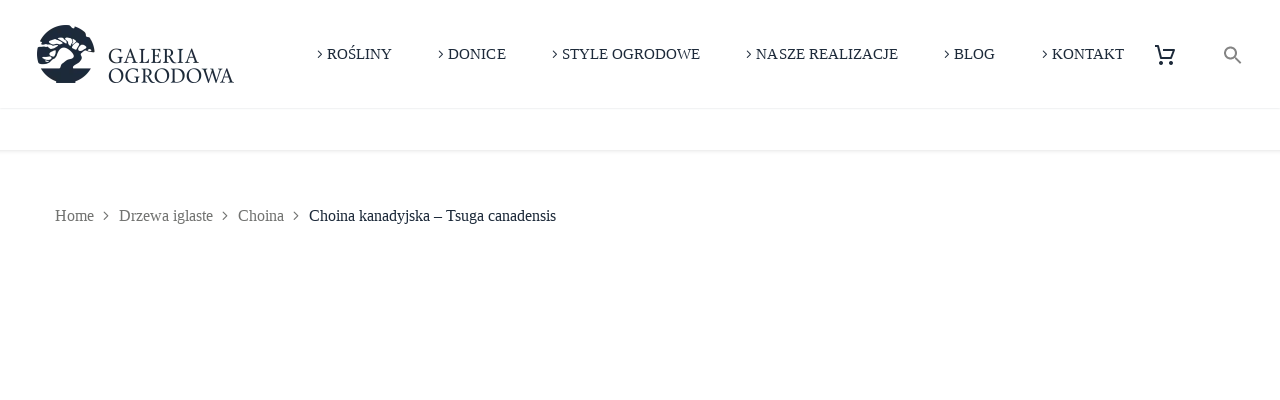

--- FILE ---
content_type: text/html; charset=UTF-8
request_url: https://galeriaogrodowa.pl/produkt/choina-kanadyjska-tsuga-canadensis/
body_size: 32788
content:
<!DOCTYPE html>
<!--[if IE 7]><html class="ie ie7" lang="pl-PL" prefix="og: https://ogp.me/ns#" xmlns:og="https://ogp.me/ns#" xmlns:fb="https://ogp.me/ns/fb#">
<![endif]-->
<!--[if IE 8]><html class="ie ie8" lang="pl-PL" prefix="og: https://ogp.me/ns#" xmlns:og="https://ogp.me/ns#" xmlns:fb="https://ogp.me/ns/fb#">
<![endif]-->
<!--[if !(IE 7) | !(IE 8) ]><!--><html lang="pl-PL" prefix="og: https://ogp.me/ns#" xmlns:og="https://ogp.me/ns#" xmlns:fb="https://ogp.me/ns/fb#">
<!--<![endif]--><head><script data-no-optimize="1">var litespeed_docref=sessionStorage.getItem("litespeed_docref");litespeed_docref&&(Object.defineProperty(document,"referrer",{get:function(){return litespeed_docref}}),sessionStorage.removeItem("litespeed_docref"));</script> <meta charset="UTF-8"><meta name="viewport" content="width=device-width, initial-scale=1.0" /><link rel="profile" href="https://gmpg.org/xfn/11"><link rel="pingback" href="https://galeriaogrodowa.pl/xmlrpc.php">
 <script data-cfasync="false" data-pagespeed-no-defer>var gtm4wp_datalayer_name = "dataLayer";
	var dataLayer = dataLayer || [];
	const gtm4wp_use_sku_instead = 0;
	const gtm4wp_currency = 'PLN';
	const gtm4wp_product_per_impression = 10;
	const gtm4wp_clear_ecommerce = false;
	const gtm4wp_datalayer_max_timeout = 2000;</script> <title>Choina kanadyjska - Tsuga canadensis - Duże drzewa - Galeria Ogrodowa.pl</title><meta name="description" content="zdjęcia poglądowe Drzewo iglaste, na stanowisko słoneczne i cieniste. Igły zielone, wiosną jaśniejsze. Dorasta do 15-20 m. Przewisający, ażurowy pokrój. [template name=content-import post_in=5953]"/><meta name="robots" content="follow, index, max-snippet:-1, max-video-preview:-1, max-image-preview:large"/><link rel="canonical" href="https://galeriaogrodowa.pl/produkt/choina-kanadyjska-tsuga-canadensis/" /><meta property="og:locale" content="pl_PL" /><meta property="og:type" content="product" /><meta property="og:title" content="Choina kanadyjska - Tsuga canadensis - Duże drzewa - Galeria Ogrodowa.pl" /><meta property="og:description" content="zdjęcia poglądowe Drzewo iglaste, na stanowisko słoneczne i cieniste. Igły zielone, wiosną jaśniejsze. Dorasta do 15-20 m. Przewisający, ażurowy pokrój. [template name=content-import post_in=5953]" /><meta property="og:url" content="https://galeriaogrodowa.pl/produkt/choina-kanadyjska-tsuga-canadensis/" /><meta property="og:site_name" content="Galeria Ogrodowa" /><meta property="og:updated_time" content="2025-10-20T13:26:40+02:00" /><meta property="og:image" content="https://galeriaogrodowa.pl/wp-content/uploads/2022/01/Choina-kanadyjska–Tsuga-canadensiss-drzewa-sadzonki-w-donicach-szkolka-sprzedaz-sklep-do-ogrodu-sadzenia-iglaste-zimozielone-6.jpg" /><meta property="og:image:secure_url" content="https://galeriaogrodowa.pl/wp-content/uploads/2022/01/Choina-kanadyjska–Tsuga-canadensiss-drzewa-sadzonki-w-donicach-szkolka-sprzedaz-sklep-do-ogrodu-sadzenia-iglaste-zimozielone-6.jpg" /><meta property="og:image:width" content="800" /><meta property="og:image:height" content="1200" /><meta property="og:image:alt" content="Choina kanadyjska &#8211; Tsuga canadensis" /><meta property="og:image:type" content="image/jpeg" /><meta property="product:availability" content="instock" /><meta name="twitter:card" content="summary_large_image" /><meta name="twitter:title" content="Choina kanadyjska - Tsuga canadensis - Duże drzewa - Galeria Ogrodowa.pl" /><meta name="twitter:description" content="zdjęcia poglądowe Drzewo iglaste, na stanowisko słoneczne i cieniste. Igły zielone, wiosną jaśniejsze. Dorasta do 15-20 m. Przewisający, ażurowy pokrój. [template name=content-import post_in=5953]" /><meta name="twitter:image" content="https://galeriaogrodowa.pl/wp-content/uploads/2022/01/Choina-kanadyjska–Tsuga-canadensiss-drzewa-sadzonki-w-donicach-szkolka-sprzedaz-sklep-do-ogrodu-sadzenia-iglaste-zimozielone-6.jpg" /><meta name="twitter:label1" content="Cena" /><meta name="twitter:data1" content="1150&nbsp;&#122;&#322; - 59900&nbsp;&#122;&#322;" /><meta name="twitter:label2" content="Dostępność" /><meta name="twitter:data2" content="Na stanie" /> <script type="application/ld+json" class="rank-math-schema">{"@context":"https://schema.org","@graph":[{"@type":"Organization","@id":"https://galeriaogrodowa.pl/#organization","name":"GALERIA OGRODOWA","url":"https://galeriaogrodowa.pl"},{"@type":"WebSite","@id":"https://galeriaogrodowa.pl/#website","url":"https://galeriaogrodowa.pl","name":"Galeria Ogrodowa","publisher":{"@id":"https://galeriaogrodowa.pl/#organization"},"inLanguage":"pl-PL"},{"@type":"ImageObject","@id":"https://galeriaogrodowa.pl/wp-content/uploads/2022/01/Choina-kanadyjska\u2013Tsuga-canadensiss-drzewa-sadzonki-w-donicach-szkolka-sprzedaz-sklep-do-ogrodu-sadzenia-iglaste-zimozielone-6.jpg","url":"https://galeriaogrodowa.pl/wp-content/uploads/2022/01/Choina-kanadyjska\u2013Tsuga-canadensiss-drzewa-sadzonki-w-donicach-szkolka-sprzedaz-sklep-do-ogrodu-sadzenia-iglaste-zimozielone-6.jpg","width":"800","height":"1200","inLanguage":"pl-PL"},{"@type":"BreadcrumbList","@id":"https://galeriaogrodowa.pl/produkt/choina-kanadyjska-tsuga-canadensis/#breadcrumb","itemListElement":[{"@type":"ListItem","position":"1","item":{"@id":"https://galeriaogrodowa.pl","name":"Strona g\u0142\u00f3wna"}},{"@type":"ListItem","position":"2","item":{"@id":"https://galeriaogrodowa.pl/sklep/drzewa-iglaste/","name":"Drzewa iglaste"}},{"@type":"ListItem","position":"3","item":{"@id":"https://galeriaogrodowa.pl/produkt/choina-kanadyjska-tsuga-canadensis/","name":"Choina kanadyjska &#8211; Tsuga canadensis"}}]},{"@type":"ItemPage","@id":"https://galeriaogrodowa.pl/produkt/choina-kanadyjska-tsuga-canadensis/#webpage","url":"https://galeriaogrodowa.pl/produkt/choina-kanadyjska-tsuga-canadensis/","name":"Choina kanadyjska - Tsuga canadensis - Du\u017ce drzewa - Galeria Ogrodowa.pl","datePublished":"2022-01-01T18:19:05+01:00","dateModified":"2025-10-20T13:26:40+02:00","isPartOf":{"@id":"https://galeriaogrodowa.pl/#website"},"primaryImageOfPage":{"@id":"https://galeriaogrodowa.pl/wp-content/uploads/2022/01/Choina-kanadyjska\u2013Tsuga-canadensiss-drzewa-sadzonki-w-donicach-szkolka-sprzedaz-sklep-do-ogrodu-sadzenia-iglaste-zimozielone-6.jpg"},"inLanguage":"pl-PL","breadcrumb":{"@id":"https://galeriaogrodowa.pl/produkt/choina-kanadyjska-tsuga-canadensis/#breadcrumb"}},{"@type":"Product","name":"Choina kanadyjska - Tsuga canadensis - Du\u017ce drzewa - Galeria Ogrodowa.pl","description":"Choina kanadyjska - Tsuga canadensis Galeria Ogrodowa Dostarczamy du\u017ce drzewa do ogrod\u00f3w Niesamowita kolekcja drzew i krzew\u00f3w.","sku":"307","category":"Drzewa iglaste","mainEntityOfPage":{"@id":"https://galeriaogrodowa.pl/produkt/choina-kanadyjska-tsuga-canadensis/#webpage"},"weight":{"@type":"QuantitativeValue","unitCode":"KGM","value":"1"},"image":[{"@type":"ImageObject","url":"https://galeriaogrodowa.pl/wp-content/uploads/2022/01/Choina-kanadyjska\u2013Tsuga-canadensiss-drzewa-sadzonki-w-donicach-szkolka-sprzedaz-sklep-do-ogrodu-sadzenia-iglaste-zimozielone-6.jpg","height":"1200","width":"800"},{"@type":"ImageObject","url":"https://galeriaogrodowa.pl/wp-content/uploads/2022/01/choina-kanadyjska.webp","height":"1200","width":"800"},{"@type":"ImageObject","url":"https://galeriaogrodowa.pl/wp-content/uploads/2022/01/Choina-kanadyjska\u2013Tsuga-canadensiss-drzewa-sadzonki-w-donicach-szkolka-sprzedaz-sklep-do-ogrodu-sadzenia-iglaste-zimozielone-2.jpg","height":"1200","width":"800"},{"@type":"ImageObject","url":"https://galeriaogrodowa.pl/wp-content/uploads/2022/01/Choina-kanadyjska\u2013Tsuga-canadensiss-drzewa-sadzonki-w-donicach-szkolka-sprzedaz-sklep-do-ogrodu-sadzenia-iglaste-zimozielone-7.jpg","height":"1200","width":"800"},{"@type":"ImageObject","url":"https://galeriaogrodowa.pl/wp-content/uploads/2022/01/Choina-kanadyjska\u2013Tsuga-canadensiss-drzewa-sadzonki-w-donicach-szkolka-sprzedaz-sklep-do-ogrodu-sadzenia-iglaste-zimozielone.jpg","height":"1200","width":"800"},{"@type":"ImageObject","url":"https://galeriaogrodowa.pl/wp-content/uploads/2022/01/Choina-kanadyjska\u2013Tsuga-canadensiss-drzewa-sadzonki-w-donicach-szkolka-sprzedaz-sklep-do-ogrodu-sadzenia-iglaste-zimozielone-3.jpg","height":"1200","width":"800"},{"@type":"ImageObject","url":"https://galeriaogrodowa.pl/wp-content/uploads/2022/01/Choina-kanadyjska\u2013Tsuga-canadensiss-drzewa-sadzonki-w-donicach-szkolka-sprzedaz-sklep-do-ogrodu-sadzenia-iglaste-zimozielone-4.jpg","height":"1200","width":"800"},{"@type":"ImageObject","url":"https://galeriaogrodowa.pl/wp-content/uploads/2022/01/Choina-kanadyjska\u2013Tsuga-canadensiss-drzewa-sadzonki-w-donicach-szkolka-sprzedaz-sklep-do-ogrodu-sadzenia-iglaste-zimozielone-5.jpg","height":"1200","width":"800"}],"offers":{"@type":"AggregateOffer","lowPrice":"1150","highPrice":"59900","offerCount":"4","priceCurrency":"PLN","availability":"http://schema.org/InStock","seller":{"@type":"Organization","@id":"https://galeriaogrodowa.pl/","name":"Galeria Ogrodowa","url":"https://galeriaogrodowa.pl","logo":""},"url":"https://galeriaogrodowa.pl/produkt/choina-kanadyjska-tsuga-canadensis/"},"additionalProperty":[{"@type":"PropertyValue","name":"pa_kolor-lisci-w-sezonie","value":"Zielone"},{"@type":"PropertyValue","name":"pa_max-wysokosc","value":"2 do 3m, 15 do 20m"},{"@type":"PropertyValue","name":"pa_naslonecznienie","value":"S\u0142o\u0144ce, P\u00f3\u0142cie\u0144, Cie\u0144"},{"@type":"PropertyValue","name":"pa_strefa-mrozoodpornosci-usda","value":"5B, 6A, 6B, 7A, 7B"},{"@type":"PropertyValue","name":"pa_zimozielone","value":"Tak"}],"@id":"https://galeriaogrodowa.pl/produkt/choina-kanadyjska-tsuga-canadensis/#richSnippet"}]}</script> <link rel='dns-prefetch' href='//fonts.googleapis.com' /><link rel='dns-prefetch' href='//use.fontawesome.com' /><link rel="alternate" type="application/rss+xml" title="Galeria Ogrodowa &raquo; Kanał z wpisami" href="https://galeriaogrodowa.pl/feed/" /><link rel="alternate" type="application/rss+xml" title="Galeria Ogrodowa &raquo; Kanał z komentarzami" href="https://galeriaogrodowa.pl/comments/feed/" /><link data-optimized="2" rel="stylesheet" href="https://galeriaogrodowa.pl/wp-content/litespeed/css/157663c37c2c1c6fd28656c9e63f67fe.css?ver=3fd8a" /><!--[if lt IE 9]> <script type="text/javascript" src="https://galeriaogrodowa.pl/wp-content/themes/thegem-elementor/js/html5.js" id="html5-js"></script> <![endif]--> <script type="litespeed/javascript" data-src="https://galeriaogrodowa.pl/wp-includes/js/jquery/jquery.min.js" id="jquery-core-js"></script> <link rel="https://api.w.org/" href="https://galeriaogrodowa.pl/wp-json/" /><link rel="alternate" title="JSON" type="application/json" href="https://galeriaogrodowa.pl/wp-json/wp/v2/product/2398" /><link rel="EditURI" type="application/rsd+xml" title="RSD" href="https://galeriaogrodowa.pl/xmlrpc.php?rsd" /><meta name="generator" content="WordPress 6.8.3" /><link rel='shortlink' href='https://galeriaogrodowa.pl/?p=2398' /><link rel="alternate" title="oEmbed (JSON)" type="application/json+oembed" href="https://galeriaogrodowa.pl/wp-json/oembed/1.0/embed?url=https%3A%2F%2Fgaleriaogrodowa.pl%2Fprodukt%2Fchoina-kanadyjska-tsuga-canadensis%2F" /><link rel="alternate" title="oEmbed (XML)" type="text/xml+oembed" href="https://galeriaogrodowa.pl/wp-json/oembed/1.0/embed?url=https%3A%2F%2Fgaleriaogrodowa.pl%2Fprodukt%2Fchoina-kanadyjska-tsuga-canadensis%2F&#038;format=xml" /> <script data-cfasync="false" data-pagespeed-no-defer>var dataLayer_content = {"pagePostType":"product","pagePostType2":"single-product","pagePostAuthor":"jakub","browserName":"Firefox","browserVersion":133,"browserEngineName":"Gecko","browserEngineVersion":133,"osName":"Windows","osVersion":10,"deviceType":"desktop","deviceManufacturer":"","deviceModel":"","customerTotalOrders":0,"customerTotalOrderValue":0,"customerFirstName":"","customerLastName":"","customerBillingFirstName":"","customerBillingLastName":"","customerBillingCompany":"","customerBillingAddress1":"","customerBillingAddress2":"","customerBillingCity":"","customerBillingState":"","customerBillingPostcode":"","customerBillingCountry":"","customerBillingEmail":"","customerBillingEmailHash":"","customerBillingPhone":"","customerShippingFirstName":"","customerShippingLastName":"","customerShippingCompany":"","customerShippingAddress1":"","customerShippingAddress2":"","customerShippingCity":"","customerShippingState":"","customerShippingPostcode":"","customerShippingCountry":"","cartContent":{"totals":{"applied_coupons":[],"discount_total":0,"subtotal":0,"total":0},"items":[]},"productRatingCounts":[],"productAverageRating":0,"productReviewCount":0,"productType":"variable","productIsVariable":1};
	dataLayer.push( dataLayer_content );</script> <script data-cfasync="false" data-pagespeed-no-defer>(function(w,d,s,l,i){w[l]=w[l]||[];w[l].push({'gtm.start':
new Date().getTime(),event:'gtm.js'});var f=d.getElementsByTagName(s)[0],
j=d.createElement(s),dl=l!='dataLayer'?'&l='+l:'';j.async=true;j.src=
'//www.googletagmanager.com/gtm.js?id='+i+dl;f.parentNode.insertBefore(j,f);
})(window,document,'script','dataLayer','GTM-WTSRLWR6');</script>  <script type="litespeed/javascript" data-src="https://www.googletagmanager.com/gtag/js?id=G-FB5Y3D6SHT"></script> <script type="litespeed/javascript">window.dataLayer=window.dataLayer||[];function gtag(){dataLayer.push(arguments)}
gtag('js',new Date());gtag('config','G-FB5Y3D6SHT')</script> <noscript><style>.woocommerce-product-gallery{ opacity: 1 !important; }</style></noscript><meta name="generator" content="Elementor 3.34.1; features: e_font_icon_svg, additional_custom_breakpoints; settings: css_print_method-internal, google_font-enabled, font_display-auto"><link rel="icon" href="https://galeriaogrodowa.pl/wp-content/uploads/2022/02/icona-GO_LOGO_zloty-kw.png" sizes="32x32" /><link rel="icon" href="https://galeriaogrodowa.pl/wp-content/uploads/2022/02/icona-GO_LOGO_zloty-kw.png" sizes="192x192" /><link rel="apple-touch-icon" href="https://galeriaogrodowa.pl/wp-content/uploads/2022/02/icona-GO_LOGO_zloty-kw.png" /><meta name="msapplication-TileImage" content="https://galeriaogrodowa.pl/wp-content/uploads/2022/02/icona-GO_LOGO_zloty-kw.png" /><link rel="preload" as="font" crossorigin="anonymous" type="font/woff" href="https://galeriaogrodowa.pl/wp-content/themes/thegem-elementor/fonts/thegem-icons.woff"><link rel="preload" as="font" crossorigin="anonymous" type="font/woff" href="https://galeriaogrodowa.pl/wp-content/themes/thegem-elementor/fonts/elegant/ElegantIcons.woff"><link rel="preload" as="font" crossorigin="anonymous" type="font/woff" href="https://galeriaogrodowa.pl/wp-content/themes/thegem-elementor/fonts/material/materialdesignicons.woff"><link rel="preload" as="font" crossorigin="anonymous" type="font/woff" href="https://galeriaogrodowa.pl/wp-content/themes/thegem-elementor/fonts/fontawesome/fontawesome-webfont.woff"><link rel="preload" as="font" crossorigin="anonymous" type="font/woff" href="https://galeriaogrodowa.pl/wp-content/themes/thegem-elementor/fonts/thegem-socials.woff"></head><body class="wp-singular product-template-default single single-product postid-2398 wp-theme-thegem-elementor theme-thegem-elementor page-id-2398 woocommerce woocommerce-page woocommerce-no-js thegem-elementor ehf-template-thegem-elementor ehf-stylesheet-thegem-elementor mobile-cart-position-top elementor-default elementor-kit-523"><noscript><iframe data-lazyloaded="1" src="about:blank" data-litespeed-src="https://www.googletagmanager.com/ns.html?id=GTM-WTSRLWR6" height="0" width="0" style="display:none;visibility:hidden" aria-hidden="true"></iframe></noscript><div id="page" class="layout-fullwidth header-style-2"><a href="#main" class="scroll-to-content">Skip to main content</a><a href="#page" class="scroll-top-button">Scroll Top</a><div id="site-header-wrapper"  class="  " ><header id="site-header" class="site-header animated-header mobile-menu-layout-slide-horizontal" role="banner"><div class="header-background"><div class="container container-fullwidth"><div class="header-main logo-position-left header-layout-default header-layout-fullwidth header-style-2"><div class="mobile-cart"><a href="https://galeriaogrodowa.pl/zapytanie/" class="minicart-menu-link temp empty circle-count" aria-label="Koszyk"><span class="minicart-item-count">0</span></a></div><div class="mobile-minicart-overlay"></div><div class="site-title"><div class="site-logo" style="width:197px;">
<a href="https://galeriaogrodowa.pl/" rel="home" aria-label="Homepage">
<span class="logo"><img data-lazyloaded="1" src="[data-uri]" width="197" height="58" data-src="https://galeriaogrodowa.pl/wp-content/uploads/thegem/logos/logo_7699551cf55eecd8757e76ebde5c3c7f_1x.png" data-srcset="https://galeriaogrodowa.pl/wp-content/uploads/thegem/logos/logo_7699551cf55eecd8757e76ebde5c3c7f_1x.png 1x,https://galeriaogrodowa.pl/wp-content/uploads/thegem/logos/logo_7699551cf55eecd8757e76ebde5c3c7f_2x.png 2x,https://galeriaogrodowa.pl/wp-content/uploads/thegem/logos/logo_7699551cf55eecd8757e76ebde5c3c7f_3x.png 3x" alt="Galeria Ogrodowa" style="width:197px;" class="tgp-exclude default"/><img data-lazyloaded="1" src="[data-uri]" width="160" height="47" data-src="https://galeriaogrodowa.pl/wp-content/uploads/thegem/logos/logo_d9104461b213e15cb4727829d2482fa1_1x.png" data-srcset="https://galeriaogrodowa.pl/wp-content/uploads/thegem/logos/logo_d9104461b213e15cb4727829d2482fa1_1x.png 1x,https://galeriaogrodowa.pl/wp-content/uploads/thegem/logos/logo_d9104461b213e15cb4727829d2482fa1_2x.png 2x,https://galeriaogrodowa.pl/wp-content/uploads/thegem/logos/logo_d9104461b213e15cb4727829d2482fa1_3x.png 3x" alt="Galeria Ogrodowa" style="width:160px;" class="tgp-exclude small"/></span>
</a></div></div><nav id="primary-navigation" class="site-navigation primary-navigation" role="navigation">
<button class="menu-toggle dl-trigger">Primary Menu<span class="menu-line-1"></span><span class="menu-line-2"></span><span class="menu-line-3"></span></button><div class="mobile-menu-slide-wrapper left"><button class="mobile-menu-slide-close">Close</button><ul id="primary-menu" class="nav-menu styled no-responsive"><li id="menu-item-5711" class="menu-item menu-item-type-custom menu-item-object-custom menu-item-has-children menu-item-parent menu-item-5711 megamenu-first-element"><a href="https://galeriaogrodowa.pl/tag/rosliny/" aria-haspopup="true" aria-expanded="false">Rośliny</a><span class="menu-item-parent-toggle" tabindex="0"></span><ul class="sub-menu styled "><li id="menu-item-198" class="menu-item menu-item-type-taxonomy menu-item-object-product_cat menu-item-198 megamenu-first-element"><a href="https://galeriaogrodowa.pl/sklep/drzewa-lisciaste/">Drzewa liściaste</a></li><li id="menu-item-196" class="menu-item menu-item-type-taxonomy menu-item-object-product_cat current-product-ancestor current-menu-parent current-product-parent menu-item-196 megamenu-first-element menu-item-current"><a href="https://galeriaogrodowa.pl/sklep/drzewa-iglaste/">Drzewa iglaste</a></li><li id="menu-item-5870" class="menu-item menu-item-type-custom menu-item-object-custom menu-item-5870 megamenu-first-element"><a href="https://galeriaogrodowa.pl/tag/rosliny/">Wszystkie</a></li></ul></li><li id="menu-item-3720" class="menu-item menu-item-type-taxonomy menu-item-object-product_cat menu-item-3720 megamenu-enable megamenu-style-default megamenu-first-element"><a href="https://galeriaogrodowa.pl/sklep/donice/">Donice</a></li><li id="menu-item-8244" class="menu-item menu-item-type-custom menu-item-object-custom menu-item-has-children menu-item-parent menu-item-8244 megamenu-first-element"><a href="#" aria-haspopup="true" aria-expanded="false">Style ogrodowe</a><span class="menu-item-parent-toggle" tabindex="0"></span><ul class="sub-menu styled "><li id="menu-item-8966" class="menu-item menu-item-type-custom menu-item-object-custom menu-item-8966 megamenu-first-element"><a href="https://galeriaogrodowa.pl/tag/drzewa-alejowe/">Drzewa alejowe</a></li><li id="menu-item-8948" class="menu-item menu-item-type-custom menu-item-object-custom menu-item-8948 megamenu-first-element"><a href="https://galeriaogrodowa.pl/tag/maly-ogrod-miejski/">Mały ogród miejski</a></li><li id="menu-item-7352" class="menu-item menu-item-type-custom menu-item-object-custom menu-item-7352 megamenu-first-element"><a href="https://galeriaogrodowa.pl/tag/odmiany-kwitnace-wiosna/">Odmiany kwitnące wiosną</a></li><li id="menu-item-8949" class="menu-item menu-item-type-custom menu-item-object-custom menu-item-8949 megamenu-first-element"><a href="https://galeriaogrodowa.pl/tag/odmiany-kwitnace-latem/">Odmiany kwitnące latem</a></li><li id="menu-item-7351" class="menu-item menu-item-type-custom menu-item-object-custom menu-item-7351 megamenu-first-element"><a href="https://galeriaogrodowa.pl/tag/rosliny-do-ogrodu-w-stylu-japonskim/">Ogród japoński</a></li><li id="menu-item-9817" class="menu-item menu-item-type-custom menu-item-object-custom menu-item-9817 megamenu-first-element"><a href="https://galeriaogrodowa.pl/tag/ozdobna-kora/">Ozdobna kora</a></li><li id="menu-item-7349" class="menu-item menu-item-type-custom menu-item-object-custom menu-item-7349 megamenu-first-element"><a href="https://galeriaogrodowa.pl/tag/polski-ogrod-naturalistyczny/">Polski ogród naturalistyczny</a></li><li id="menu-item-7350" class="menu-item menu-item-type-custom menu-item-object-custom menu-item-7350 megamenu-first-element"><a href="https://galeriaogrodowa.pl/tag/rosliny-do-uprawy-w-donicach/">Polecane do donic</a></li><li id="menu-item-9819" class="menu-item menu-item-type-custom menu-item-object-custom menu-item-9819 megamenu-first-element"><a href="https://galeriaogrodowa.pl/tag/przebarwiajace-sie-na-jesien/">Przebarwiające się na jesień</a></li><li id="menu-item-7348" class="menu-item menu-item-type-custom menu-item-object-custom menu-item-7348 megamenu-first-element"><a href="https://galeriaogrodowa.pl/tag/rosliny-antysmogowe/">Rośliny antysmogowe</a></li><li id="menu-item-8235" class="menu-item menu-item-type-custom menu-item-object-custom menu-item-8235 megamenu-first-element"><a href="https://galeriaogrodowa.pl/tag/rosliny-na-zywoploty-i-szpalery/">Rośliny na żywopłoty i szpalery</a></li><li id="menu-item-9818" class="menu-item menu-item-type-custom menu-item-object-custom menu-item-9818 megamenu-first-element"><a href="https://galeriaogrodowa.pl/tag/solitery/">Solitery</a></li></ul></li><li id="menu-item-9931" class="menu-item menu-item-type-custom menu-item-object-custom menu-item-9931 megamenu-first-element"><a href="https://galeriaogrodowa.pl/nasze-realizacje/">Nasze realizacje</a></li><li id="menu-item-10516" class="menu-item menu-item-type-post_type menu-item-object-page menu-item-10516 megamenu-template-enable megamenu-first-element" data-template=""><a href="https://galeriaogrodowa.pl/blog/" aria-haspopup="true" aria-expanded="false">Blog</a></li><li id="menu-item-2152" class="menu-item menu-item-type-custom menu-item-object-custom menu-item-2152 megamenu-first-element"><a href="https://galeriaogrodowa.pl/kontakt/">Kontakt</a></li><li class="menu-item menu-item-cart not-dlmenu"><a href="https://galeriaogrodowa.pl/zapytanie/" class="minicart-menu-link empty circle-count" aria-label="Koszyk"><span class="minicart-item-count">0</span></a><div class="minicart"><div class="widget_shopping_cart_content"><div class="mobile-cart-header"><div class="mobile-cart-header-title title-h6">Koszyk</div><a class="mobile-cart-header-close" href="#" role="button" aria-label="Close"><span class="cart-close-line-1"></span><span class="cart-close-line-2"></span></a></div><ul class="woocommerce-mini-cart__empty-message woocommerce-mini-cart cart_list product_list_widget "><li class="empty">Brak produktów w koszyku.</li></ul></div></div></li><li class="menu-item menu-item-widgets mobile-only"><div class="menu-item-socials"><div class="socials inline-inside">
<a class="socials-item" href="https://www.facebook.com/Galeria-Ogrodowa-101669302498874/" target="_blank" rel="noopener" title="Facebook">
<i class="socials-item-icon facebook "></i>
</a>
<a class="socials-item" href="https://www.linkedin.com/company/galeria-ogrodowa/?viewAsMember=true" target="_blank" rel="noopener" title="LinkedIn">
<i class="socials-item-icon linkedin "></i>
</a>
<a class="socials-item" href="https://www.instagram.com/galeriaogrodowa/" target="_blank" rel="noopener" title="Instagram">
<i class="socials-item-icon instagram "></i>
</a>
<a class="socials-item" href="https://www.youtube.com/channel/UCvBypqGnUAGR5Rx8dBCzNzQ" target="_blank" rel="noopener" title="YouTube">
<i class="socials-item-icon youtube "></i>
</a></div></div></li><li class=" astm-search-menu is-menu is-dropdown menu-item"><a href="#" role="button" aria-label="Search Icon Link"><svg width="20" height="20" class="search-icon" role="img" viewBox="2 9 20 5" focusable="false" aria-label="Search">
<path class="search-icon-path" d="M15.5 14h-.79l-.28-.27C15.41 12.59 16 11.11 16 9.5 16 5.91 13.09 3 9.5 3S3 5.91 3 9.5 5.91 16 9.5 16c1.61 0 3.09-.59 4.23-1.57l.27.28v.79l5 4.99L20.49 19l-4.99-5zm-6 0C7.01 14 5 11.99 5 9.5S7.01 5 9.5 5 14 7.01 14 9.5 11.99 14 9.5 14z"></path></svg></a><form data-min-no-for-search=3 data-result-box-max-height=400 data-form-id=5097 class="is-search-form is-form-style is-form-style-3 is-form-id-5097 is-ajax-search" action="https://galeriaogrodowa.pl/" method="get" role="search" ><label for="is-search-input-5097"><span class="is-screen-reader-text">Search for:</span><input  type="search" id="is-search-input-5097" name="s" value="" class="is-search-input" placeholder="Zacznij wpisywać ..." autocomplete=off /><span class="is-loader-image" style="display: none;background-image:url(https://galeriaogrodowa.pl/wp-content/plugins/add-search-to-menu/public/images/spinner.gif);" ></span></label><button type="submit" class="is-search-submit"><span class="is-screen-reader-text">Search Button</span><span class="is-search-icon"><svg focusable="false" aria-label="Search" xmlns="http://www.w3.org/2000/svg" viewBox="0 0 24 24" width="24px"><path d="M15.5 14h-.79l-.28-.27C15.41 12.59 16 11.11 16 9.5 16 5.91 13.09 3 9.5 3S3 5.91 3 9.5 5.91 16 9.5 16c1.61 0 3.09-.59 4.23-1.57l.27.28v.79l5 4.99L20.49 19l-4.99-5zm-6 0C7.01 14 5 11.99 5 9.5S7.01 5 9.5 5 14 7.01 14 9.5 11.99 14 9.5 14z"></path></svg></span></button><input type="hidden" name="post_type" value="product" /></form></li></ul></div></nav></div></div></div></header></div><div id="main" class="site-main page__top-shadow visible" role="main" aria-label="Main"><div id="main-content" class="main-content"><div class="block-content"><div class="container"><div class="page-breadcrumbs page-breadcrumbs--left" ><ul><li><a href="https://galeriaogrodowa.pl/">Home</a></li><li><a href="https://galeriaogrodowa.pl/sklep/drzewa-iglaste/">Drzewa iglaste</a></li><li><a href="https://galeriaogrodowa.pl/sklep/drzewa-iglaste/choina/">Choina</a></li><li>Choina kanadyjska &#8211; Tsuga canadensis</li></ul></div><div class="panel row"><div class="panel-center col-xs-12"><div class="woocommerce-notices-wrapper"></div><div id="product-2398" class="product-page__wrapper product type-product post-2398 status-publish first instock product_cat-drzewa-iglaste product_cat-choina product_tag-rosliny-do-uprawy-w-donicach product_tag-rosliny-na-zywoploty-i-szpalery product_tag-rosliny has-post-thumbnail shipping-taxable purchasable product-type-variable"><div class="single-product-content  row " data-sticky="no" data-sticky-offset="0" data-ajax-load="no" data-menu-vertical="no"><div class="single-product-content-left col-sm-6 col-xs-12 " style="width: 40%; float: left; order: 0;"><div class="product-page__left-column"><div class="preloader skeleton product-gallery-skeleton " ><div class="product-gallery-skeleton-image" style="padding-bottom:150%"></div><div class="product-gallery-skeleton-thumbs product-gallery-skeleton-thumbs-horizontal"></div></div><div class="product-gallery  "
data-type="hover"
data-thumb="horizontal"
data-thumb-on-mobile="0"
data-thumb-scroll-by-hover=""
data-thumb-position="left"
data-fancy="1"
data-zoom="0"
data-colors="#020202FF"
data-auto-height="1"
data-square-img=""><div class="product-gallery-slider-wrap init-fancy init-color"
data-color="#020202FF"><div class="product-gallery-slider owl-carousel "><div class="product-gallery-slider-item" data-image-id="6272"><div class="product-gallery-image ">
<a href="https://galeriaogrodowa.pl/wp-content/uploads/2022/01/Choina-kanadyjska–Tsuga-canadensiss-drzewa-sadzonki-w-donicach-szkolka-sprzedaz-sklep-do-ogrodu-sadzenia-iglaste-zimozielone-6.jpg" class="fancy-product-gallery"
data-fancybox-group="product-gallery-69712dd91f35d"
data-fancybox="product-gallery-69712dd91f35d"
data-full-image-url="https://galeriaogrodowa.pl/wp-content/uploads/2022/01/Choina-kanadyjska–Tsuga-canadensiss-drzewa-sadzonki-w-donicach-szkolka-sprzedaz-sklep-do-ogrodu-sadzenia-iglaste-zimozielone-6.jpg"
data-elementor-open-lightbox="no"><div class="image-inner" style="aspect-ratio: ">
<img data-lazyloaded="1" src="[data-uri]" data-src="https://galeriaogrodowa.pl/wp-content/uploads/2022/01/Choina-kanadyjska–Tsuga-canadensiss-drzewa-sadzonki-w-donicach-szkolka-sprzedaz-sklep-do-ogrodu-sadzenia-iglaste-zimozielone-6.jpg"
data-ww="https://galeriaogrodowa.pl/wp-content/uploads/2022/01/Choina-kanadyjska–Tsuga-canadensiss-drzewa-sadzonki-w-donicach-szkolka-sprzedaz-sklep-do-ogrodu-sadzenia-iglaste-zimozielone-6.jpg"
alt="Choina kanadyjska &#8211; Tsuga canadensis"
class="img-responsive"
width="800" height="1200"
onload="firstImageLoaded()"											/></div>
</a></div></div><div class="product-gallery-slider-item" data-image-id="11742"><div class="product-gallery-image ">
<a href="https://galeriaogrodowa.pl/wp-content/uploads/2022/01/choina-kanadyjska.webp" class="fancy-product-gallery"
data-fancybox-group="product-gallery-69712dd91f35d"
data-fancybox="product-gallery-69712dd91f35d"
data-full-image-url="https://galeriaogrodowa.pl/wp-content/uploads/2022/01/choina-kanadyjska.webp"
data-elementor-open-lightbox="no"><div class="image-inner" style="aspect-ratio: ">
<img data-lazyloaded="1" src="[data-uri]" data-src="https://galeriaogrodowa.pl/wp-content/uploads/2022/01/choina-kanadyjska.webp"
data-ww="https://galeriaogrodowa.pl/wp-content/uploads/2022/01/choina-kanadyjska.webp"
alt="Choina kanadyjska &#8211; Tsuga canadensis"
class="img-responsive"
width="800" height="1200"
/></div>
</a></div></div><div class="product-gallery-slider-item" data-image-id="6274"><div class="product-gallery-image ">
<a href="https://galeriaogrodowa.pl/wp-content/uploads/2022/01/Choina-kanadyjska–Tsuga-canadensiss-drzewa-sadzonki-w-donicach-szkolka-sprzedaz-sklep-do-ogrodu-sadzenia-iglaste-zimozielone-2.jpg" class="fancy-product-gallery"
data-fancybox-group="product-gallery-69712dd91f35d"
data-fancybox="product-gallery-69712dd91f35d"
data-full-image-url="https://galeriaogrodowa.pl/wp-content/uploads/2022/01/Choina-kanadyjska–Tsuga-canadensiss-drzewa-sadzonki-w-donicach-szkolka-sprzedaz-sklep-do-ogrodu-sadzenia-iglaste-zimozielone-2.jpg"
data-elementor-open-lightbox="no"><div class="image-inner" style="aspect-ratio: ">
<img data-lazyloaded="1" src="[data-uri]" data-src="https://galeriaogrodowa.pl/wp-content/uploads/2022/01/Choina-kanadyjska–Tsuga-canadensiss-drzewa-sadzonki-w-donicach-szkolka-sprzedaz-sklep-do-ogrodu-sadzenia-iglaste-zimozielone-2.jpg"
data-ww="https://galeriaogrodowa.pl/wp-content/uploads/2022/01/Choina-kanadyjska–Tsuga-canadensiss-drzewa-sadzonki-w-donicach-szkolka-sprzedaz-sklep-do-ogrodu-sadzenia-iglaste-zimozielone-2.jpg"
alt="Choina kanadyjska &#8211; Tsuga canadensis"
class="img-responsive"
width="800" height="1200"
/></div>
</a></div></div><div class="product-gallery-slider-item" data-image-id="10003"><div class="product-gallery-image ">
<a href="https://galeriaogrodowa.pl/wp-content/uploads/2022/01/Choina-kanadyjska–Tsuga-canadensiss-drzewa-sadzonki-w-donicach-szkolka-sprzedaz-sklep-do-ogrodu-sadzenia-iglaste-zimozielone-7.jpg" class="fancy-product-gallery"
data-fancybox-group="product-gallery-69712dd91f35d"
data-fancybox="product-gallery-69712dd91f35d"
data-full-image-url="https://galeriaogrodowa.pl/wp-content/uploads/2022/01/Choina-kanadyjska–Tsuga-canadensiss-drzewa-sadzonki-w-donicach-szkolka-sprzedaz-sklep-do-ogrodu-sadzenia-iglaste-zimozielone-7.jpg"
data-elementor-open-lightbox="no"><div class="image-inner" style="aspect-ratio: ">
<img data-lazyloaded="1" src="[data-uri]" data-src="https://galeriaogrodowa.pl/wp-content/uploads/2022/01/Choina-kanadyjska–Tsuga-canadensiss-drzewa-sadzonki-w-donicach-szkolka-sprzedaz-sklep-do-ogrodu-sadzenia-iglaste-zimozielone-7.jpg"
data-ww="https://galeriaogrodowa.pl/wp-content/uploads/2022/01/Choina-kanadyjska–Tsuga-canadensiss-drzewa-sadzonki-w-donicach-szkolka-sprzedaz-sklep-do-ogrodu-sadzenia-iglaste-zimozielone-7.jpg"
alt="Choina kanadyjska &#8211; Tsuga canadensis"
class="img-responsive"
width="800" height="1200"
/></div>
</a></div></div><div class="product-gallery-slider-item" data-image-id="6273"><div class="product-gallery-image ">
<a href="https://galeriaogrodowa.pl/wp-content/uploads/2022/01/Choina-kanadyjska–Tsuga-canadensiss-drzewa-sadzonki-w-donicach-szkolka-sprzedaz-sklep-do-ogrodu-sadzenia-iglaste-zimozielone.jpg" class="fancy-product-gallery"
data-fancybox-group="product-gallery-69712dd91f35d"
data-fancybox="product-gallery-69712dd91f35d"
data-full-image-url="https://galeriaogrodowa.pl/wp-content/uploads/2022/01/Choina-kanadyjska–Tsuga-canadensiss-drzewa-sadzonki-w-donicach-szkolka-sprzedaz-sklep-do-ogrodu-sadzenia-iglaste-zimozielone.jpg"
data-elementor-open-lightbox="no"><div class="image-inner" style="aspect-ratio: ">
<img data-lazyloaded="1" src="[data-uri]" data-src="https://galeriaogrodowa.pl/wp-content/uploads/2022/01/Choina-kanadyjska–Tsuga-canadensiss-drzewa-sadzonki-w-donicach-szkolka-sprzedaz-sklep-do-ogrodu-sadzenia-iglaste-zimozielone.jpg"
data-ww="https://galeriaogrodowa.pl/wp-content/uploads/2022/01/Choina-kanadyjska–Tsuga-canadensiss-drzewa-sadzonki-w-donicach-szkolka-sprzedaz-sklep-do-ogrodu-sadzenia-iglaste-zimozielone.jpg"
alt="Choina kanadyjska &#8211; Tsuga canadensis"
class="img-responsive"
width="800" height="1200"
/></div>
</a></div></div><div class="product-gallery-slider-item" data-image-id="6275"><div class="product-gallery-image ">
<a href="https://galeriaogrodowa.pl/wp-content/uploads/2022/01/Choina-kanadyjska–Tsuga-canadensiss-drzewa-sadzonki-w-donicach-szkolka-sprzedaz-sklep-do-ogrodu-sadzenia-iglaste-zimozielone-3.jpg" class="fancy-product-gallery"
data-fancybox-group="product-gallery-69712dd91f35d"
data-fancybox="product-gallery-69712dd91f35d"
data-full-image-url="https://galeriaogrodowa.pl/wp-content/uploads/2022/01/Choina-kanadyjska–Tsuga-canadensiss-drzewa-sadzonki-w-donicach-szkolka-sprzedaz-sklep-do-ogrodu-sadzenia-iglaste-zimozielone-3.jpg"
data-elementor-open-lightbox="no"><div class="image-inner" style="aspect-ratio: ">
<img data-lazyloaded="1" src="[data-uri]" data-src="https://galeriaogrodowa.pl/wp-content/uploads/2022/01/Choina-kanadyjska–Tsuga-canadensiss-drzewa-sadzonki-w-donicach-szkolka-sprzedaz-sklep-do-ogrodu-sadzenia-iglaste-zimozielone-3.jpg"
data-ww="https://galeriaogrodowa.pl/wp-content/uploads/2022/01/Choina-kanadyjska–Tsuga-canadensiss-drzewa-sadzonki-w-donicach-szkolka-sprzedaz-sklep-do-ogrodu-sadzenia-iglaste-zimozielone-3.jpg"
alt="Choina kanadyjska &#8211; Tsuga canadensis"
class="img-responsive"
width="800" height="1200"
/></div>
</a></div></div><div class="product-gallery-slider-item" data-image-id="6276"><div class="product-gallery-image ">
<a href="https://galeriaogrodowa.pl/wp-content/uploads/2022/01/Choina-kanadyjska–Tsuga-canadensiss-drzewa-sadzonki-w-donicach-szkolka-sprzedaz-sklep-do-ogrodu-sadzenia-iglaste-zimozielone-4.jpg" class="fancy-product-gallery"
data-fancybox-group="product-gallery-69712dd91f35d"
data-fancybox="product-gallery-69712dd91f35d"
data-full-image-url="https://galeriaogrodowa.pl/wp-content/uploads/2022/01/Choina-kanadyjska–Tsuga-canadensiss-drzewa-sadzonki-w-donicach-szkolka-sprzedaz-sklep-do-ogrodu-sadzenia-iglaste-zimozielone-4.jpg"
data-elementor-open-lightbox="no"><div class="image-inner" style="aspect-ratio: ">
<img data-lazyloaded="1" src="[data-uri]" data-src="https://galeriaogrodowa.pl/wp-content/uploads/2022/01/Choina-kanadyjska–Tsuga-canadensiss-drzewa-sadzonki-w-donicach-szkolka-sprzedaz-sklep-do-ogrodu-sadzenia-iglaste-zimozielone-4.jpg"
data-ww="https://galeriaogrodowa.pl/wp-content/uploads/2022/01/Choina-kanadyjska–Tsuga-canadensiss-drzewa-sadzonki-w-donicach-szkolka-sprzedaz-sklep-do-ogrodu-sadzenia-iglaste-zimozielone-4.jpg"
alt="Choina kanadyjska &#8211; Tsuga canadensis"
class="img-responsive"
width="800" height="1200"
/></div>
</a></div></div><div class="product-gallery-slider-item" data-image-id="6277"><div class="product-gallery-image ">
<a href="https://galeriaogrodowa.pl/wp-content/uploads/2022/01/Choina-kanadyjska–Tsuga-canadensiss-drzewa-sadzonki-w-donicach-szkolka-sprzedaz-sklep-do-ogrodu-sadzenia-iglaste-zimozielone-5.jpg" class="fancy-product-gallery"
data-fancybox-group="product-gallery-69712dd91f35d"
data-fancybox="product-gallery-69712dd91f35d"
data-full-image-url="https://galeriaogrodowa.pl/wp-content/uploads/2022/01/Choina-kanadyjska–Tsuga-canadensiss-drzewa-sadzonki-w-donicach-szkolka-sprzedaz-sklep-do-ogrodu-sadzenia-iglaste-zimozielone-5.jpg"
data-elementor-open-lightbox="no"><div class="image-inner" style="aspect-ratio: ">
<img data-lazyloaded="1" src="[data-uri]" data-src="https://galeriaogrodowa.pl/wp-content/uploads/2022/01/Choina-kanadyjska–Tsuga-canadensiss-drzewa-sadzonki-w-donicach-szkolka-sprzedaz-sklep-do-ogrodu-sadzenia-iglaste-zimozielone-5.jpg"
data-ww="https://galeriaogrodowa.pl/wp-content/uploads/2022/01/Choina-kanadyjska–Tsuga-canadensiss-drzewa-sadzonki-w-donicach-szkolka-sprzedaz-sklep-do-ogrodu-sadzenia-iglaste-zimozielone-5.jpg"
alt="Choina kanadyjska &#8211; Tsuga canadensis"
class="img-responsive"
width="800" height="1200"
/></div>
</a></div></div></div><div class="product-gallery-fancy"></div><div class="product-gallery-labels"><div class="labels-outer"><div class="product-labels style-3"></div></div></div></div><div class="product-gallery-skeleton-thumbs product-gallery-skeleton-thumbs-horizontal"></div><div class="product-gallery-thumbs-wrap init-color"><div class="product-gallery-thumbs owl-carousel"><div class="product-gallery-thumb-item" data-image-id="6272"><div class="product-gallery-image">
<img
data-tgpli-src="https://galeriaogrodowa.pl/wp-content/uploads/2022/01/Choina-kanadyjska–Tsuga-canadensiss-drzewa-sadzonki-w-donicach-szkolka-sprzedaz-sklep-do-ogrodu-sadzenia-iglaste-zimozielone-6-180x180.jpg"
data-tgpli-srcset="https://galeriaogrodowa.pl/wp-content/uploads/2022/01/Choina-kanadyjska–Tsuga-canadensiss-drzewa-sadzonki-w-donicach-szkolka-sprzedaz-sklep-do-ogrodu-sadzenia-iglaste-zimozielone-6-180x180.jpg 2x"
alt="Choina kanadyjska &#8211; Tsuga canadensis"
class="img-responsive" data-tgpli-inited data-tgpli-image-inited id="tgpli-69712dd954b4d"
><noscript><img
src="https://galeriaogrodowa.pl/wp-content/uploads/2022/01/Choina-kanadyjska–Tsuga-canadensiss-drzewa-sadzonki-w-donicach-szkolka-sprzedaz-sklep-do-ogrodu-sadzenia-iglaste-zimozielone-6-180x180.jpg"
srcset="https://galeriaogrodowa.pl/wp-content/uploads/2022/01/Choina-kanadyjska–Tsuga-canadensiss-drzewa-sadzonki-w-donicach-szkolka-sprzedaz-sklep-do-ogrodu-sadzenia-iglaste-zimozielone-6-180x180.jpg 2x"
alt="Choina kanadyjska &#8211; Tsuga canadensis"
class="img-responsive"
></noscript></div></div><div class="product-gallery-thumb-item" data-image-id="11742"><div class="product-gallery-image">
<img
data-tgpli-src="https://galeriaogrodowa.pl/wp-content/uploads/2022/01/choina-kanadyjska-180x180.webp"
data-tgpli-srcset="https://galeriaogrodowa.pl/wp-content/uploads/2022/01/choina-kanadyjska-180x180.webp 2x"
alt="Choina kanadyjska &#8211; Tsuga canadensis"
class="img-responsive" data-tgpli-inited data-tgpli-image-inited id="tgpli-69712dd954b78"
><noscript><img
src="https://galeriaogrodowa.pl/wp-content/uploads/2022/01/choina-kanadyjska-180x180.webp"
srcset="https://galeriaogrodowa.pl/wp-content/uploads/2022/01/choina-kanadyjska-180x180.webp 2x"
alt="Choina kanadyjska &#8211; Tsuga canadensis"
class="img-responsive"
></noscript></div></div><div class="product-gallery-thumb-item" data-image-id="6274"><div class="product-gallery-image">
<img
data-tgpli-src="https://galeriaogrodowa.pl/wp-content/uploads/2022/01/Choina-kanadyjska–Tsuga-canadensiss-drzewa-sadzonki-w-donicach-szkolka-sprzedaz-sklep-do-ogrodu-sadzenia-iglaste-zimozielone-2-180x180.jpg"
data-tgpli-srcset="https://galeriaogrodowa.pl/wp-content/uploads/2022/01/Choina-kanadyjska–Tsuga-canadensiss-drzewa-sadzonki-w-donicach-szkolka-sprzedaz-sklep-do-ogrodu-sadzenia-iglaste-zimozielone-2-180x180.jpg 2x"
alt="Choina kanadyjska &#8211; Tsuga canadensis"
class="img-responsive" data-tgpli-inited data-tgpli-image-inited id="tgpli-69712dd954b99"
><noscript><img
src="https://galeriaogrodowa.pl/wp-content/uploads/2022/01/Choina-kanadyjska–Tsuga-canadensiss-drzewa-sadzonki-w-donicach-szkolka-sprzedaz-sklep-do-ogrodu-sadzenia-iglaste-zimozielone-2-180x180.jpg"
srcset="https://galeriaogrodowa.pl/wp-content/uploads/2022/01/Choina-kanadyjska–Tsuga-canadensiss-drzewa-sadzonki-w-donicach-szkolka-sprzedaz-sklep-do-ogrodu-sadzenia-iglaste-zimozielone-2-180x180.jpg 2x"
alt="Choina kanadyjska &#8211; Tsuga canadensis"
class="img-responsive"
></noscript></div></div><div class="product-gallery-thumb-item" data-image-id="10003"><div class="product-gallery-image">
<img
data-tgpli-src="https://galeriaogrodowa.pl/wp-content/uploads/2022/01/Choina-kanadyjska–Tsuga-canadensiss-drzewa-sadzonki-w-donicach-szkolka-sprzedaz-sklep-do-ogrodu-sadzenia-iglaste-zimozielone-7-180x180.jpg"
data-tgpli-srcset="https://galeriaogrodowa.pl/wp-content/uploads/2022/01/Choina-kanadyjska–Tsuga-canadensiss-drzewa-sadzonki-w-donicach-szkolka-sprzedaz-sklep-do-ogrodu-sadzenia-iglaste-zimozielone-7-180x180.jpg 2x"
alt="Choina kanadyjska &#8211; Tsuga canadensis"
class="img-responsive" data-tgpli-inited data-tgpli-image-inited id="tgpli-69712dd954bbb"
><noscript><img
src="https://galeriaogrodowa.pl/wp-content/uploads/2022/01/Choina-kanadyjska–Tsuga-canadensiss-drzewa-sadzonki-w-donicach-szkolka-sprzedaz-sklep-do-ogrodu-sadzenia-iglaste-zimozielone-7-180x180.jpg"
srcset="https://galeriaogrodowa.pl/wp-content/uploads/2022/01/Choina-kanadyjska–Tsuga-canadensiss-drzewa-sadzonki-w-donicach-szkolka-sprzedaz-sklep-do-ogrodu-sadzenia-iglaste-zimozielone-7-180x180.jpg 2x"
alt="Choina kanadyjska &#8211; Tsuga canadensis"
class="img-responsive"
></noscript></div></div><div class="product-gallery-thumb-item" data-image-id="6273"><div class="product-gallery-image">
<img
data-tgpli-src="https://galeriaogrodowa.pl/wp-content/uploads/2022/01/Choina-kanadyjska–Tsuga-canadensiss-drzewa-sadzonki-w-donicach-szkolka-sprzedaz-sklep-do-ogrodu-sadzenia-iglaste-zimozielone-180x180.jpg"
data-tgpli-srcset="https://galeriaogrodowa.pl/wp-content/uploads/2022/01/Choina-kanadyjska–Tsuga-canadensiss-drzewa-sadzonki-w-donicach-szkolka-sprzedaz-sklep-do-ogrodu-sadzenia-iglaste-zimozielone-180x180.jpg 2x"
alt="Choina kanadyjska &#8211; Tsuga canadensis"
class="img-responsive" data-tgpli-inited data-tgpli-image-inited id="tgpli-69712dd954bdd"
><noscript><img
src="https://galeriaogrodowa.pl/wp-content/uploads/2022/01/Choina-kanadyjska–Tsuga-canadensiss-drzewa-sadzonki-w-donicach-szkolka-sprzedaz-sklep-do-ogrodu-sadzenia-iglaste-zimozielone-180x180.jpg"
srcset="https://galeriaogrodowa.pl/wp-content/uploads/2022/01/Choina-kanadyjska–Tsuga-canadensiss-drzewa-sadzonki-w-donicach-szkolka-sprzedaz-sklep-do-ogrodu-sadzenia-iglaste-zimozielone-180x180.jpg 2x"
alt="Choina kanadyjska &#8211; Tsuga canadensis"
class="img-responsive"
></noscript></div></div><div class="product-gallery-thumb-item" data-image-id="6275"><div class="product-gallery-image">
<img
data-tgpli-src="https://galeriaogrodowa.pl/wp-content/uploads/2022/01/Choina-kanadyjska–Tsuga-canadensiss-drzewa-sadzonki-w-donicach-szkolka-sprzedaz-sklep-do-ogrodu-sadzenia-iglaste-zimozielone-3-180x180.jpg"
data-tgpli-srcset="https://galeriaogrodowa.pl/wp-content/uploads/2022/01/Choina-kanadyjska–Tsuga-canadensiss-drzewa-sadzonki-w-donicach-szkolka-sprzedaz-sklep-do-ogrodu-sadzenia-iglaste-zimozielone-3-180x180.jpg 2x"
alt="Choina kanadyjska &#8211; Tsuga canadensis"
class="img-responsive" data-tgpli-inited data-tgpli-image-inited id="tgpli-69712dd954bff"
><noscript><img
src="https://galeriaogrodowa.pl/wp-content/uploads/2022/01/Choina-kanadyjska–Tsuga-canadensiss-drzewa-sadzonki-w-donicach-szkolka-sprzedaz-sklep-do-ogrodu-sadzenia-iglaste-zimozielone-3-180x180.jpg"
srcset="https://galeriaogrodowa.pl/wp-content/uploads/2022/01/Choina-kanadyjska–Tsuga-canadensiss-drzewa-sadzonki-w-donicach-szkolka-sprzedaz-sklep-do-ogrodu-sadzenia-iglaste-zimozielone-3-180x180.jpg 2x"
alt="Choina kanadyjska &#8211; Tsuga canadensis"
class="img-responsive"
></noscript></div></div><div class="product-gallery-thumb-item" data-image-id="6276"><div class="product-gallery-image">
<img
data-tgpli-src="https://galeriaogrodowa.pl/wp-content/uploads/2022/01/Choina-kanadyjska–Tsuga-canadensiss-drzewa-sadzonki-w-donicach-szkolka-sprzedaz-sklep-do-ogrodu-sadzenia-iglaste-zimozielone-4-180x180.jpg"
data-tgpli-srcset="https://galeriaogrodowa.pl/wp-content/uploads/2022/01/Choina-kanadyjska–Tsuga-canadensiss-drzewa-sadzonki-w-donicach-szkolka-sprzedaz-sklep-do-ogrodu-sadzenia-iglaste-zimozielone-4-180x180.jpg 2x"
alt="Choina kanadyjska &#8211; Tsuga canadensis"
class="img-responsive" data-tgpli-inited data-tgpli-image-inited id="tgpli-69712dd954c20"
><noscript><img
src="https://galeriaogrodowa.pl/wp-content/uploads/2022/01/Choina-kanadyjska–Tsuga-canadensiss-drzewa-sadzonki-w-donicach-szkolka-sprzedaz-sklep-do-ogrodu-sadzenia-iglaste-zimozielone-4-180x180.jpg"
srcset="https://galeriaogrodowa.pl/wp-content/uploads/2022/01/Choina-kanadyjska–Tsuga-canadensiss-drzewa-sadzonki-w-donicach-szkolka-sprzedaz-sklep-do-ogrodu-sadzenia-iglaste-zimozielone-4-180x180.jpg 2x"
alt="Choina kanadyjska &#8211; Tsuga canadensis"
class="img-responsive"
></noscript></div></div><div class="product-gallery-thumb-item" data-image-id="6277"><div class="product-gallery-image">
<img
data-tgpli-src="https://galeriaogrodowa.pl/wp-content/uploads/2022/01/Choina-kanadyjska–Tsuga-canadensiss-drzewa-sadzonki-w-donicach-szkolka-sprzedaz-sklep-do-ogrodu-sadzenia-iglaste-zimozielone-5-180x180.jpg"
data-tgpli-srcset="https://galeriaogrodowa.pl/wp-content/uploads/2022/01/Choina-kanadyjska–Tsuga-canadensiss-drzewa-sadzonki-w-donicach-szkolka-sprzedaz-sklep-do-ogrodu-sadzenia-iglaste-zimozielone-5-180x180.jpg 2x"
alt="Choina kanadyjska &#8211; Tsuga canadensis"
class="img-responsive" data-tgpli-inited data-tgpli-image-inited id="tgpli-69712dd954c41"
><noscript><img
src="https://galeriaogrodowa.pl/wp-content/uploads/2022/01/Choina-kanadyjska–Tsuga-canadensiss-drzewa-sadzonki-w-donicach-szkolka-sprzedaz-sklep-do-ogrodu-sadzenia-iglaste-zimozielone-5-180x180.jpg"
srcset="https://galeriaogrodowa.pl/wp-content/uploads/2022/01/Choina-kanadyjska–Tsuga-canadensiss-drzewa-sadzonki-w-donicach-szkolka-sprzedaz-sklep-do-ogrodu-sadzenia-iglaste-zimozielone-5-180x180.jpg 2x"
alt="Choina kanadyjska &#8211; Tsuga canadensis"
class="img-responsive"
></noscript></div></div></div></div></div></div></div><div class="single-product-content-right col-sm-6 col-xs-12" style="width: 60%; float: right; order: 1; margin-top: 0; padding-top: 0px; z-index: 1;"><div class="preloader skeleton product-right-column-skeleton " ></div><div class="product-page__right-column " ><h3 class="product_title entry-title light">Choina kanadyjska &#8211; Tsuga canadensis</h3><div class="product-page__nav"><ul class="product-page__nav-list"><li>
<a class="product-page__nav--back" href="https://galeriaogrodowa.pl/sklep/" aria-label="Back to Shop"></a></li></ul></div><p class="price ">
<span class="woocommerce-Price-amount amount" aria-hidden="true"><bdi>1150&nbsp;<span class="woocommerce-Price-currencySymbol">&#122;&#322;</span></bdi></span> <span aria-hidden="true">&ndash;</span> <span class="woocommerce-Price-amount amount" aria-hidden="true"><bdi>59900&nbsp;<span class="woocommerce-Price-currencySymbol">&#122;&#322;</span></bdi></span><span class="screen-reader-text">Zakres cen: od 1150&nbsp;&#122;&#322; do 59900&nbsp;&#122;&#322;</span></p><div class="available-options-btn">
<button scrollto="#variations-table" type="button" class="single_add_to_cart_button button alt">Wybierz rozmiar</button></div><div class="woocommerce-product-details__short-description"><h6>zdjęcia poglądowe</h6><p><span style="font-weight: 400;">Drzewo iglaste, na stanowisko słoneczne i cieniste. Igły zielone, wiosną jaśniejsze. Dorasta do 15-20 m. Przewisający, ażurowy pokrój.</span></p><div style="margin-top: 60px;"></div><p>Skompletuj zamówienie ponad<strong> minimum logistyczne</strong> &#8211; przeczytaj przed zakupem informacje w zakładce &#8222;<a href="https://galeriaogrodowa.pl/sklep/ogolne-warunki-sprzedazy/">Warunki zakupu roślin</a>&#8222;.</p><div style="margin-top: 35px;"></div></div><div class="product-meta product_meta"><div class="sku_wrapper"><span class="date-color">SKU: </span> <span class="sku" itemprop="sku">307</span></div><div class="tagged_as"><span class="date-color">Tagi: </span><span class="post-tags-list"><a href="https://galeriaogrodowa.pl/tag/rosliny-do-uprawy-w-donicach/" rel="tag">Polecane do donic</a> <a href="https://galeriaogrodowa.pl/tag/rosliny-na-zywoploty-i-szpalery/" rel="tag">Rośliny na żywopłoty i szpalery</a> <a href="https://galeriaogrodowa.pl/tag/rosliny/" rel="tag">Wszystkie rośliny</a></span></div></div></div></div></div><div class="single-product-content-bottom product-page__bottom-column" data-review-layout="tabs"><div class="gem-tta-container woocommerce-tabs wc-tabs-wrapper gem-woocommerce-tabs" data-vc-action="collapse"><div class="preloader skeleton product-tabs-skeleton"></div><div class="thegem-tabs thegem-tabs--horizontal " data-type="horizontal"><div class="thegem-tabs__nav thegem-tabs__nav--left" ><div class="thegem-tabs__nav-list"><div class="thegem-tabs__nav-item thegem-tabs__nav-item--active" data-id="thegem-description">
<span>Opis</span></div><div class="thegem-tabs__nav-item " data-id="thegem-additional_information">
<span>Charekterystyka</span></div></div><div class="thegem-tabs__nav-line"><div class="thegem-tabs__nav-slide"></div></div></div><div class="thegem-tabs__body" ><div class="thegem-accordion__item thegem-accordion__item--tab-view"><div class="thegem-accordion__item-title thegem-accordion__item--active" data-id="thegem-description">
<span>Opis</span></div><div id="thegem-description" class="thegem-accordion__item-body" style="display: block"><div class="product-content entry-content"><p><b>Wielkość docelowa: </b><span style="font-weight: 400;">Drzewo iglaste, charakteryzuje się szybkim tempem wzrostu, w dobrych warunkach dorasta do 15-20 m wysokości i 6-8 m szerokości.</span></p><p><b>Zastosowanie: </b><span style="font-weight: 400;">Choina ma delikatny i ażurowy pokrój &#8211; korona jest luźna, gałęzie przewisają, często wykształca wiele pni. Dobrze sprawdza się jako malowniczy element kompozycji, sadzona w grupach leśnych lub jako nieformowany lub strzyżony żywopłot. W żywopłotach sadzimy 2 szt / mb. Bardzo dobrze znosi cięcie, dobrze w wygląda w formie piennej.</span></p><p><b>Inne nazwy i pochodzenie:</b><span style="font-weight: 400;"> Choina kanadyjska pochodzi z Ameryki północnej, w Polsce zadomowiona na zachodzie kraju (kenofit). Najstarsze egzemplarze dożywają 400 lat. Jest symbolem Pensylwanii w USA, gdzie rośnie kilka ponad 500 letnich drzew. Angielska nazwa to Canadian hemlock albo Eastern hemlock.</span></p><p><b>Cechy ozdobne: </b><span style="font-weight: 400;">Roślina o ładnym, malowniczym, szeroko-stożkowym pokroju, wysokich walorach jako drzewo soliterowe, polecana do eksponowania na tle innych nasadzeń. Szczególnie zjawiskowo wyglądają starsze egzemplarze. Rozsiewa się. Zielona do samego dołu, nie ma tendencji do ogałacania dolnych gałęzi. </span><span style="font-weight: 400;">Igły ciemnozielone, krótkie i miękkie, od spodu białawe, wiosenne przyrosty jaśniejsze i ładnie kontrastujące. </span><span style="font-weight: 400;">Kwitnie w maju, kwiaty niepozorne, nie mają szczególnego znaczenia ozdobnego. </span><span style="font-weight: 400;">Szyszki jasnobrązowe, pojawiają się w październiku.</span></p><p><b>Uprawa: </b><span style="font-weight: 400;">Dobrze rośnie w półcieniu i cieniu, w wyższej wilgotności powietrza (w grupie z innymi choinami i iglakami). Preferuje gleby umiarkowanie wilgotne i wilgotne, o odczynie obojętnym i kwaśnym. Wrażliwa na suszę. Roślina tolerancyjna względem warunków siedliskowych, dobrze radzi sobie na różnych typach gleby, ale preferuje gliniaste. </span><span style="font-weight: 400;">Wymagająca sadzenia w miejscu osłoniętym od wiatru.</span></p><p><b>Informacje handlowe: </b><span style="font-weight: 400;">Roślina sprzedawana w formie naturalnej lub piennej. </span></p><p><span style="font-weight: 400;">Występuje także w formie wielopniowej &#8211; takie egzemplarze są dostępne na specjalne zamówienie.</span></p></div></div></div><div class="thegem-accordion__item thegem-accordion__item--tab-view"><div class="thegem-accordion__item-title " data-id="thegem-additional_information">
<span>Charekterystyka</span></div><div id="thegem-additional_information" class="thegem-accordion__item-body" style=""><table class="woocommerce-product-attributes shop_attributes" aria-label="Szczegóły produktu"><tr class="woocommerce-product-attributes-item woocommerce-product-attributes-item--weight"><th class="woocommerce-product-attributes-item__label" scope="row">Waga</th><td class="woocommerce-product-attributes-item__value">1 kg</td></tr><tr class="woocommerce-product-attributes-item woocommerce-product-attributes-item--attribute_pa_kolor-lisci-w-sezonie"><th class="woocommerce-product-attributes-item__label" scope="row">Kolor liści w sezonie</th><td class="woocommerce-product-attributes-item__value"><p><a href="https://galeriaogrodowa.pl/kolor-lisci-w-sezonie/zielone/" rel="tag">Zielone</a></p></td></tr><tr class="woocommerce-product-attributes-item woocommerce-product-attributes-item--attribute_pa_max-wysokosc"><th class="woocommerce-product-attributes-item__label" scope="row">Wysokość docelowa</th><td class="woocommerce-product-attributes-item__value"><p><a href="https://galeriaogrodowa.pl/max-wysokosc/2-do-3m/" rel="tag">2 do 3m</a>, <a href="https://galeriaogrodowa.pl/max-wysokosc/15-do-20m/" rel="tag">15 do 20m</a></p></td></tr><tr class="woocommerce-product-attributes-item woocommerce-product-attributes-item--attribute_pa_naslonecznienie"><th class="woocommerce-product-attributes-item__label" scope="row">Nasłonecznienie</th><td class="woocommerce-product-attributes-item__value"><p><a href="https://galeriaogrodowa.pl/naslonecznienie/slonce/" rel="tag">Słońce</a>, <a href="https://galeriaogrodowa.pl/naslonecznienie/polcien/" rel="tag">Półcień</a>, <a href="https://galeriaogrodowa.pl/naslonecznienie/cien/" rel="tag">Cień</a></p></td></tr><tr class="woocommerce-product-attributes-item woocommerce-product-attributes-item--attribute_pa_strefa-mrozoodpornosci-usda"><th class="woocommerce-product-attributes-item__label" scope="row">Strefa mrozoodporności USDA</th><td class="woocommerce-product-attributes-item__value"><p><a href="https://galeriaogrodowa.pl/strefa-mrozoodpornosci-usda/5b-do-26c/" rel="tag">5B</a>, <a href="https://galeriaogrodowa.pl/strefa-mrozoodpornosci-usda/6a-do-23c/" rel="tag">6A</a>, <a href="https://galeriaogrodowa.pl/strefa-mrozoodpornosci-usda/6b-do-20c/" rel="tag">6B</a>, <a href="https://galeriaogrodowa.pl/strefa-mrozoodpornosci-usda/7a-do-18c/" rel="tag">7A</a>, <a href="https://galeriaogrodowa.pl/strefa-mrozoodpornosci-usda/7b-do-15c/" rel="tag">7B</a></p></td></tr><tr class="woocommerce-product-attributes-item woocommerce-product-attributes-item--attribute_pa_zimozielone"><th class="woocommerce-product-attributes-item__label" scope="row">Zimozielone liście / igły</th><td class="woocommerce-product-attributes-item__value"><p><a href="https://galeriaogrodowa.pl/zimozielone/tak/" rel="tag">Tak</a></p></td></tr><tr class="woocommerce-product-attributes-item woocommerce-product-attributes-item--attribute_pa_wysokosc"><th class="woocommerce-product-attributes-item__label" scope="row">Wysokość drzewa</th><td class="woocommerce-product-attributes-item__value"><p><a href="https://galeriaogrodowa.pl/wysokosc/180-220-cm/" rel="tag">180-220 cm</a>, <a href="https://galeriaogrodowa.pl/wysokosc/250-300/" rel="tag">250-300 cm</a>, <a href="https://galeriaogrodowa.pl/wysokosc/400-450-cm/" rel="tag">400-450 cm</a>, <a href="https://galeriaogrodowa.pl/wysokosc/450-500-cm/" rel="tag">450-500 cm</a></p></td></tr></table></div></div></div></div></div></div></div></div></div><div id='variations-table' class="variations-table"><h3 class="available-title">Warianty:</h3><div id="woo-variations-table-component"></div></div><div class="related-products clearfix"><div class="product-page__elements-title  elements-title--left" ><div class="title-h4 light">Może zainteresuje Cię również…</div></div><div class="woocommerce-notices-wrapper"></div><div class="preloader save-space shop-skeleton" data-style-uid="to_products"><div class="skeleton"><div class="skeleton-posts row portfolio-row"><div class="portfolio-item product col-xs-6 col-sm-4 col-md-3 size-item post-2398 type-product status-publish has-post-thumbnail product_cat-drzewa-iglaste product_cat-choina product_tag-rosliny-do-uprawy-w-donicach product_tag-rosliny-na-zywoploty-i-szpalery product_tag-rosliny pa_kolor-lisci-w-sezonie-zielone pa_max-wysokosc-15-do-20m pa_max-wysokosc-2-do-3m pa_naslonecznienie-cien pa_naslonecznienie-polcien pa_naslonecznienie-slonce pa_strefa-mrozoodpornosci-usda-5b-do-26c pa_strefa-mrozoodpornosci-usda-6a-do-23c pa_strefa-mrozoodpornosci-usda-6b-do-20c pa_strefa-mrozoodpornosci-usda-7a-do-18c pa_strefa-mrozoodpornosci-usda-7b-do-15c pa_wysokosc-180-220-cm pa_wysokosc-250-300 pa_wysokosc-400-450-cm pa_wysokosc-450-500-cm pa_zimozielone-tak first instock shipping-taxable purchasable product-type-variable"></div><div class="portfolio-item product col-xs-6 col-sm-4 col-md-3 size-item post-2398 type-product status-publish has-post-thumbnail product_cat-drzewa-iglaste product_cat-choina product_tag-rosliny-do-uprawy-w-donicach product_tag-rosliny-na-zywoploty-i-szpalery product_tag-rosliny pa_kolor-lisci-w-sezonie-zielone pa_max-wysokosc-15-do-20m pa_max-wysokosc-2-do-3m pa_naslonecznienie-cien pa_naslonecznienie-polcien pa_naslonecznienie-slonce pa_strefa-mrozoodpornosci-usda-5b-do-26c pa_strefa-mrozoodpornosci-usda-6a-do-23c pa_strefa-mrozoodpornosci-usda-6b-do-20c pa_strefa-mrozoodpornosci-usda-7a-do-18c pa_strefa-mrozoodpornosci-usda-7b-do-15c pa_wysokosc-180-220-cm pa_wysokosc-250-300 pa_wysokosc-400-450-cm pa_wysokosc-450-500-cm pa_zimozielone-tak first instock shipping-taxable purchasable product-type-variable"></div><div class="portfolio-item product col-xs-6 col-sm-4 col-md-3 size-item post-2398 type-product status-publish has-post-thumbnail product_cat-drzewa-iglaste product_cat-choina product_tag-rosliny-do-uprawy-w-donicach product_tag-rosliny-na-zywoploty-i-szpalery product_tag-rosliny pa_kolor-lisci-w-sezonie-zielone pa_max-wysokosc-15-do-20m pa_max-wysokosc-2-do-3m pa_naslonecznienie-cien pa_naslonecznienie-polcien pa_naslonecznienie-slonce pa_strefa-mrozoodpornosci-usda-5b-do-26c pa_strefa-mrozoodpornosci-usda-6a-do-23c pa_strefa-mrozoodpornosci-usda-6b-do-20c pa_strefa-mrozoodpornosci-usda-7a-do-18c pa_strefa-mrozoodpornosci-usda-7b-do-15c pa_wysokosc-180-220-cm pa_wysokosc-250-300 pa_wysokosc-400-450-cm pa_wysokosc-450-500-cm pa_zimozielone-tak first instock shipping-taxable purchasable product-type-variable"></div><div class="portfolio-item product col-xs-6 col-sm-4 col-md-3 size-item post-2398 type-product status-publish has-post-thumbnail product_cat-drzewa-iglaste product_cat-choina product_tag-rosliny-do-uprawy-w-donicach product_tag-rosliny-na-zywoploty-i-szpalery product_tag-rosliny pa_kolor-lisci-w-sezonie-zielone pa_max-wysokosc-15-do-20m pa_max-wysokosc-2-do-3m pa_naslonecznienie-cien pa_naslonecznienie-polcien pa_naslonecznienie-slonce pa_strefa-mrozoodpornosci-usda-5b-do-26c pa_strefa-mrozoodpornosci-usda-6a-do-23c pa_strefa-mrozoodpornosci-usda-6b-do-20c pa_strefa-mrozoodpornosci-usda-7a-do-18c pa_strefa-mrozoodpornosci-usda-7b-do-15c pa_wysokosc-180-220-cm pa_wysokosc-250-300 pa_wysokosc-400-450-cm pa_wysokosc-450-500-cm pa_zimozielone-tak first instock shipping-taxable purchasable product-type-variable"></div></div></div></div><div class="portfolio-preloader-wrapper"><div class="portfolio portfolio-grid extended-portfolio-grid extended-products-grid to-extended-products woocommerce products no-padding portfolio-preset-below-cart-disabled portfolio-style-justified background-style-gray   caption-position-page hover-fade title-on-page aspect-ratio-portrait        portfolio-disable-socials  columns-desktop-4x columns-tablet-3x columns-mobile-2x   aspect-ratio-custom "
data-per-page="-1"
data-style-uid="to_products"
data-portfolio-uid=""
data-hover="fade"><div class="portfolio-row-outer ">
<input id="shop-page-url" type="hidden" 							   value="https://galeriaogrodowa.pl/sklep/"><div class="row portfolio-row clearfix"><div class="portfolio-set"
data-max-row-height=""><div class="portfolio-item product drzewa-iglaste swierk col-xs-6 col-sm-4 col-md-3 image-hover post-2354 type-product status-publish has-post-thumbnail product_cat-drzewa-iglaste product_cat-swierk product_tag-gorski-ogrod product_tag-rosliny pa_kolor-lisci-w-sezonie-zielone pa_max-wysokosc-3-do-5m pa_naslonecznienie-slonce pa_naslonecznienie-polcien pa_strefa-mrozoodpornosci-usda-5a-do-29c-i-chlodniejsze pa_strefa-mrozoodpornosci-usda-5b-do-26c pa_strefa-mrozoodpornosci-usda-6a-do-23c pa_strefa-mrozoodpornosci-usda-6b-do-20c pa_strefa-mrozoodpornosci-usda-7a-do-18c pa_strefa-mrozoodpornosci-usda-7b-do-15c pa_wysokosc-100-150 pa_wysokosc-200-225-cm pa_wysokosc-225-250-cm pa_zimozielone-tak first instock shipping-taxable purchasable product-type-variable"><div class="item-separator-box"></div><div class="actions woocommerce_before_shop_loop_item"></div><div class="wrap clearfix"><div class="image post-2354 product type-product status-publish has-post-thumbnail product_cat-drzewa-iglaste product_cat-swierk product_tag-gorski-ogrod product_tag-rosliny pa_kolor-lisci-w-sezonie-zielone pa_max-wysokosc-3-do-5m pa_naslonecznienie-slonce pa_naslonecznienie-polcien pa_strefa-mrozoodpornosci-usda-5a-do-29c-i-chlodniejsze pa_strefa-mrozoodpornosci-usda-5b-do-26c pa_strefa-mrozoodpornosci-usda-6a-do-23c pa_strefa-mrozoodpornosci-usda-6b-do-20c pa_strefa-mrozoodpornosci-usda-7a-do-18c pa_strefa-mrozoodpornosci-usda-7b-do-15c pa_wysokosc-100-150 pa_wysokosc-200-225-cm pa_wysokosc-225-250-cm pa_zimozielone-tak first instock shipping-taxable purchasable product-type-variable"><div class="image-inner ">
<picture>
<img data-tgpli-src="https://galeriaogrodowa.pl/wp-content/uploads/2022/01/Swierk-pospolity-Acrocona-Picea-abies-drzewa-sadzonki-w-donicach-szkolka-sprzedaz-sklep-do-ogrodu-sadzenia-iglaste-zimozielone-2-thegem-product-justified-portrait-s.jpg" width="300" height="375"  class="attachment-thegem-product-justified-portrait-s" alt="Świerk pospolity &#039;Acrocona&#8217; &#8211; Picea abies" data-tgpli-inited data-tgpli-image-inited id="tgpli-69712dd954c82"  /><noscript><source srcset="https://galeriaogrodowa.pl/wp-content/uploads/2022/01/Swierk-pospolity-Acrocona-Picea-abies-drzewa-sadzonki-w-donicach-szkolka-sprzedaz-sklep-do-ogrodu-sadzenia-iglaste-zimozielone-2-thegem-product-justified-portrait-s.jpg 1x"   sizes="100vw">
<img src="https://galeriaogrodowa.pl/wp-content/uploads/2022/01/Swierk-pospolity-Acrocona-Picea-abies-drzewa-sadzonki-w-donicach-szkolka-sprzedaz-sklep-do-ogrodu-sadzenia-iglaste-zimozielone-2-thegem-product-justified-portrait-s.jpg" width="300" height="375"  class="attachment-thegem-product-justified-portrait-s" alt="Świerk pospolity &#039;Acrocona&#8217; &#8211; Picea abies" /></noscript>
</picture>
<picture>
<img data-tgpli-src="https://galeriaogrodowa.pl/wp-content/uploads/2022/01/Swierk-pospolity-Acrocona-Picea-abies-drzewa-sadzonki-w-donicach-szkolka-sprzedaz-sklep-do-ogrodu-sadzenia-iglaste-zimozielone-3-thegem-product-justified-portrait-s.jpg" width="300" height="375"  class="image-hover hover-fade" alt="Świerk pospolity &#039;Acrocona&#8217; &#8211; Picea abies" data-tgpli-inited data-tgpli-image-inited id="tgpli-69712dd954ced"  /><noscript><source srcset="https://galeriaogrodowa.pl/wp-content/uploads/2022/01/Swierk-pospolity-Acrocona-Picea-abies-drzewa-sadzonki-w-donicach-szkolka-sprzedaz-sklep-do-ogrodu-sadzenia-iglaste-zimozielone-3-thegem-product-justified-portrait-s.jpg 1x"   sizes="100vw">
<img src="https://galeriaogrodowa.pl/wp-content/uploads/2022/01/Swierk-pospolity-Acrocona-Picea-abies-drzewa-sadzonki-w-donicach-szkolka-sprzedaz-sklep-do-ogrodu-sadzenia-iglaste-zimozielone-3-thegem-product-justified-portrait-s.jpg" width="300" height="375"  class="image-hover hover-fade" alt="Świerk pospolity &#039;Acrocona&#8217; &#8211; Picea abies" /></noscript>
</picture></div><div class="overlay"><div class="overlay-circle"></div>
<a class="product-link" href="https://galeriaogrodowa.pl/produkt/swierk-pospolity-acrocona-picea-abies/"><span class="screen-reader-text">Świerk pospolity 'Acrocona&#8217; &#8211; Picea abies</span></a></div><div class="portfolio-icons product-bottom on-page-caption empty"><div class="icons-top"></div></div><div class="labels-outer "><div class="product-labels style-3"></div></div></div><div class="caption post-2354 product type-product status-publish has-post-thumbnail product_cat-drzewa-iglaste product_cat-swierk product_tag-gorski-ogrod product_tag-rosliny pa_kolor-lisci-w-sezonie-zielone pa_max-wysokosc-3-do-5m pa_naslonecznienie-slonce pa_naslonecznienie-polcien pa_strefa-mrozoodpornosci-usda-5a-do-29c-i-chlodniejsze pa_strefa-mrozoodpornosci-usda-5b-do-26c pa_strefa-mrozoodpornosci-usda-6a-do-23c pa_strefa-mrozoodpornosci-usda-6b-do-20c pa_strefa-mrozoodpornosci-usda-7a-do-18c pa_strefa-mrozoodpornosci-usda-7b-do-15c pa_wysokosc-100-150 pa_wysokosc-200-225-cm pa_wysokosc-225-250-cm pa_zimozielone-tak first instock shipping-taxable purchasable product-type-variable"><div class="product-info clearfix"><div class="actions woocommerce_before_shop_loop_item_title"></div><div class="categories"><a href="#" data-filter-type="category" data-filter="drzewa-iglaste">Drzewa iglaste</a>, <a href="#" data-filter-type="category" data-filter="swierk">Świerk</a></div><div class="title"><a class="" href="https://galeriaogrodowa.pl/produkt/swierk-pospolity-acrocona-picea-abies/">Świerk pospolity 'Acrocona&#8217; &#8211; Picea abies</a></div><div class="actions woocommerce_shop_loop_item_title"></div><div class="actions woocommerce_after_shop_loop_item_title"></div></div><div class="list-right"><div class="price-wrap default"><div class="product-price"><span class="price"><span class="woocommerce-Price-amount amount" aria-hidden="true"><bdi>4500&nbsp;<span class="woocommerce-Price-currencySymbol">&#122;&#322;</span></bdi></span> <span aria-hidden="true">&ndash;</span> <span class="woocommerce-Price-amount amount" aria-hidden="true"><bdi>17100&nbsp;<span class="woocommerce-Price-currencySymbol">&#122;&#322;</span></bdi></span><span class="screen-reader-text">Zakres cen: od 4500&nbsp;&#122;&#322; do 17100&nbsp;&#122;&#322;</span></span></div></div><div class="portfolio-icons product-bottom on-page-caption clearfix empty "></div><div class="actions woocommerce_after_shop_loop_item">
<span class="gtm4wp_productdata" style="display:none; visibility:hidden;" data-gtm4wp_product_data="{&quot;internal_id&quot;:2354,&quot;item_id&quot;:2354,&quot;item_name&quot;:&quot;\u015awierk pospolity &#039;Acrocona&#039; - Picea abies&quot;,&quot;sku&quot;:2354,&quot;price&quot;:4500,&quot;stocklevel&quot;:null,&quot;stockstatus&quot;:&quot;instock&quot;,&quot;google_business_vertical&quot;:&quot;local&quot;,&quot;item_category&quot;:&quot;Drzewa iglaste&quot;,&quot;id&quot;:2354,&quot;item_brand&quot;:&quot;Wszystkie ro\u015bliny&quot;,&quot;productlink&quot;:&quot;https:\/\/galeriaogrodowa.pl\/produkt\/swierk-pospolity-acrocona-picea-abies\/&quot;,&quot;item_list_name&quot;:&quot;Related Products&quot;,&quot;index&quot;:8,&quot;product_type&quot;:&quot;variable&quot;}"></span></div></div></div></div></div><div class="portfolio-item product drzewa-iglaste swierk col-xs-6 col-sm-4 col-md-3 image-hover post-2359 type-product status-publish has-post-thumbnail product_cat-drzewa-iglaste product_cat-swierk product_tag-gorski-ogrod product_tag-maly-ogrod-miejski product_tag-rosliny pa_kolor-lisci-w-sezonie-zielone pa_max-wysokosc-do-2m pa_max-wysokosc-2-do-3m pa_naslonecznienie-slonce pa_naslonecznienie-polcien pa_strefa-mrozoodpornosci-usda-5a-do-29c-i-chlodniejsze pa_strefa-mrozoodpornosci-usda-5b-do-26c pa_strefa-mrozoodpornosci-usda-6a-do-23c pa_strefa-mrozoodpornosci-usda-6b-do-20c pa_strefa-mrozoodpornosci-usda-7a-do-18c pa_strefa-mrozoodpornosci-usda-7b-do-15c pa_wysokosc-200-225-cm pa_wysokosc-225-250-cm pa_wysokosc-250-275-cm pa_wysokosc-350-400-cm pa_zimozielone-tak first instock shipping-taxable purchasable product-type-variable"><div class="item-separator-box"></div><div class="actions woocommerce_before_shop_loop_item"></div><div class="wrap clearfix"><div class="image post-2359 product type-product status-publish has-post-thumbnail product_cat-drzewa-iglaste product_cat-swierk product_tag-gorski-ogrod product_tag-maly-ogrod-miejski product_tag-rosliny pa_kolor-lisci-w-sezonie-zielone pa_max-wysokosc-do-2m pa_max-wysokosc-2-do-3m pa_naslonecznienie-slonce pa_naslonecznienie-polcien pa_strefa-mrozoodpornosci-usda-5a-do-29c-i-chlodniejsze pa_strefa-mrozoodpornosci-usda-5b-do-26c pa_strefa-mrozoodpornosci-usda-6a-do-23c pa_strefa-mrozoodpornosci-usda-6b-do-20c pa_strefa-mrozoodpornosci-usda-7a-do-18c pa_strefa-mrozoodpornosci-usda-7b-do-15c pa_wysokosc-200-225-cm pa_wysokosc-225-250-cm pa_wysokosc-250-275-cm pa_wysokosc-350-400-cm pa_zimozielone-tak first instock shipping-taxable purchasable product-type-variable"><div class="image-inner ">
<picture>
<img data-tgpli-src="https://galeriaogrodowa.pl/wp-content/uploads/2022/01/Swierk-pospolity-Wills-Zwerg-Picea-abies-drzewa-sadzonki-w-donicach-szkolka-sprzedaz-sklep-do-ogrodu-sadzenia-iglaste-zimozielone-2-thegem-product-justified-portrait-s.jpg" width="300" height="375"  class="attachment-thegem-product-justified-portrait-s" alt="Świerk pospolity &#039;Will&#8217;s Zwerg&#8217; &#8211; Picea abies" data-tgpli-inited data-tgpli-image-inited id="tgpli-69712dd954d0b"  /><noscript><source srcset="https://galeriaogrodowa.pl/wp-content/uploads/2022/01/Swierk-pospolity-Wills-Zwerg-Picea-abies-drzewa-sadzonki-w-donicach-szkolka-sprzedaz-sklep-do-ogrodu-sadzenia-iglaste-zimozielone-2-thegem-product-justified-portrait-s.jpg 1x"   sizes="100vw">
<img src="https://galeriaogrodowa.pl/wp-content/uploads/2022/01/Swierk-pospolity-Wills-Zwerg-Picea-abies-drzewa-sadzonki-w-donicach-szkolka-sprzedaz-sklep-do-ogrodu-sadzenia-iglaste-zimozielone-2-thegem-product-justified-portrait-s.jpg" width="300" height="375"  class="attachment-thegem-product-justified-portrait-s" alt="Świerk pospolity &#039;Will&#8217;s Zwerg&#8217; &#8211; Picea abies" /></noscript>
</picture>
<picture>
<img data-tgpli-src="https://galeriaogrodowa.pl/wp-content/uploads/2022/01/Swierk-pospolity-Wills-Zwerg-Picea-abies-drzewa-sadzonki-w-donicach-szkolka-sprzedaz-sklep-do-ogrodu-sadzenia-iglaste-zimozielone-3-thegem-product-justified-portrait-s.jpg" width="300" height="375"  class="image-hover hover-fade" alt="Świerk pospolity &#039;Will&#8217;s Zwerg&#8217; &#8211; Picea abies" data-tgpli-inited data-tgpli-image-inited id="tgpli-69712dd954d22"  /><noscript><source srcset="https://galeriaogrodowa.pl/wp-content/uploads/2022/01/Swierk-pospolity-Wills-Zwerg-Picea-abies-drzewa-sadzonki-w-donicach-szkolka-sprzedaz-sklep-do-ogrodu-sadzenia-iglaste-zimozielone-3-thegem-product-justified-portrait-s.jpg 1x"   sizes="100vw">
<img src="https://galeriaogrodowa.pl/wp-content/uploads/2022/01/Swierk-pospolity-Wills-Zwerg-Picea-abies-drzewa-sadzonki-w-donicach-szkolka-sprzedaz-sklep-do-ogrodu-sadzenia-iglaste-zimozielone-3-thegem-product-justified-portrait-s.jpg" width="300" height="375"  class="image-hover hover-fade" alt="Świerk pospolity &#039;Will&#8217;s Zwerg&#8217; &#8211; Picea abies" /></noscript>
</picture></div><div class="overlay"><div class="overlay-circle"></div>
<a class="product-link" href="https://galeriaogrodowa.pl/produkt/swierk-pospolity-wills-zwerg-picea-abies/"><span class="screen-reader-text">Świerk pospolity 'Will&#8217;s Zwerg&#8217; &#8211; Picea abies</span></a></div><div class="portfolio-icons product-bottom on-page-caption empty"><div class="icons-top"></div></div><div class="labels-outer "><div class="product-labels style-3"></div></div></div><div class="caption post-2359 product type-product status-publish has-post-thumbnail product_cat-drzewa-iglaste product_cat-swierk product_tag-gorski-ogrod product_tag-maly-ogrod-miejski product_tag-rosliny pa_kolor-lisci-w-sezonie-zielone pa_max-wysokosc-do-2m pa_max-wysokosc-2-do-3m pa_naslonecznienie-slonce pa_naslonecznienie-polcien pa_strefa-mrozoodpornosci-usda-5a-do-29c-i-chlodniejsze pa_strefa-mrozoodpornosci-usda-5b-do-26c pa_strefa-mrozoodpornosci-usda-6a-do-23c pa_strefa-mrozoodpornosci-usda-6b-do-20c pa_strefa-mrozoodpornosci-usda-7a-do-18c pa_strefa-mrozoodpornosci-usda-7b-do-15c pa_wysokosc-200-225-cm pa_wysokosc-225-250-cm pa_wysokosc-250-275-cm pa_wysokosc-350-400-cm pa_zimozielone-tak first instock shipping-taxable purchasable product-type-variable"><div class="product-info clearfix"><div class="actions woocommerce_before_shop_loop_item_title"></div><div class="categories"><a href="#" data-filter-type="category" data-filter="drzewa-iglaste">Drzewa iglaste</a>, <a href="#" data-filter-type="category" data-filter="swierk">Świerk</a></div><div class="title"><a class="" href="https://galeriaogrodowa.pl/produkt/swierk-pospolity-wills-zwerg-picea-abies/">Świerk pospolity 'Will&#8217;s Zwerg&#8217; &#8211; Picea abies</a></div><div class="actions woocommerce_shop_loop_item_title"></div><div class="actions woocommerce_after_shop_loop_item_title"></div></div><div class="list-right"><div class="price-wrap default"><div class="product-price"><span class="price"><span class="woocommerce-Price-amount amount" aria-hidden="true"><bdi>3100&nbsp;<span class="woocommerce-Price-currencySymbol">&#122;&#322;</span></bdi></span> <span aria-hidden="true">&ndash;</span> <span class="woocommerce-Price-amount amount" aria-hidden="true"><bdi>6550&nbsp;<span class="woocommerce-Price-currencySymbol">&#122;&#322;</span></bdi></span><span class="screen-reader-text">Zakres cen: od 3100&nbsp;&#122;&#322; do 6550&nbsp;&#122;&#322;</span></span></div></div><div class="portfolio-icons product-bottom on-page-caption clearfix empty "></div><div class="actions woocommerce_after_shop_loop_item">
<span class="gtm4wp_productdata" style="display:none; visibility:hidden;" data-gtm4wp_product_data="{&quot;internal_id&quot;:2359,&quot;item_id&quot;:2359,&quot;item_name&quot;:&quot;\u015awierk pospolity &#039;Will&#039;s Zwerg&#039; - Picea abies&quot;,&quot;sku&quot;:&quot;261&quot;,&quot;price&quot;:3100,&quot;stocklevel&quot;:null,&quot;stockstatus&quot;:&quot;instock&quot;,&quot;google_business_vertical&quot;:&quot;local&quot;,&quot;item_category&quot;:&quot;Drzewa iglaste&quot;,&quot;id&quot;:2359,&quot;item_brand&quot;:&quot;Wszystkie ro\u015bliny&quot;,&quot;productlink&quot;:&quot;https:\/\/galeriaogrodowa.pl\/produkt\/swierk-pospolity-wills-zwerg-picea-abies\/&quot;,&quot;item_list_name&quot;:&quot;Related Products&quot;,&quot;index&quot;:11,&quot;product_type&quot;:&quot;variable&quot;}"></span></div></div></div></div></div><div class="portfolio-item product drzewa-iglaste milorzab col-xs-6 col-sm-4 col-md-3 image-hover post-1481 type-product status-publish has-post-thumbnail product_cat-drzewa-iglaste product_cat-milorzab product_tag-drzewa-alejowe product_tag-maly-ogrod-miejski product_tag-rosliny-do-ogrodu-w-stylu-japonskim product_tag-rosliny-do-uprawy-w-donicach product_tag-przebarwiajace-sie-na-jesien product_tag-rosliny-antysmogowe product_tag-rosliny-na-zywoploty-i-szpalery product_tag-solitery product_tag-rosliny pa_jesienne-przebarwienia-tak pa_kolor-lisci-w-sezonie-zielone pa_max-wysokosc-15-do-20m pa_naslonecznienie-slonce pa_naslonecznienie-polcien pa_strefa-mrozoodpornosci-usda-5b-do-26c pa_strefa-mrozoodpornosci-usda-6a-do-23c pa_strefa-mrozoodpornosci-usda-6b-do-20c pa_strefa-mrozoodpornosci-usda-7a-do-18c pa_strefa-mrozoodpornosci-usda-7b-do-15c pa_wysokosc-350-400-cm pa_wysokosc-400-450-cm pa_wysokosc-400-500-cm pa_wysokosc-500-600 pa_wysokosc-500-700-cm pa_wysokosc-700-900-cm pa_wysokosc-900-1200-cm first instock shipping-taxable purchasable product-type-variable"><div class="item-separator-box"></div><div class="actions woocommerce_before_shop_loop_item"></div><div class="wrap clearfix"><div class="image post-1481 product type-product status-publish has-post-thumbnail product_cat-drzewa-iglaste product_cat-milorzab product_tag-drzewa-alejowe product_tag-maly-ogrod-miejski product_tag-rosliny-do-ogrodu-w-stylu-japonskim product_tag-rosliny-do-uprawy-w-donicach product_tag-przebarwiajace-sie-na-jesien product_tag-rosliny-antysmogowe product_tag-rosliny-na-zywoploty-i-szpalery product_tag-solitery product_tag-rosliny pa_jesienne-przebarwienia-tak pa_kolor-lisci-w-sezonie-zielone pa_max-wysokosc-15-do-20m pa_naslonecznienie-slonce pa_naslonecznienie-polcien pa_strefa-mrozoodpornosci-usda-5b-do-26c pa_strefa-mrozoodpornosci-usda-6a-do-23c pa_strefa-mrozoodpornosci-usda-6b-do-20c pa_strefa-mrozoodpornosci-usda-7a-do-18c pa_strefa-mrozoodpornosci-usda-7b-do-15c pa_wysokosc-350-400-cm pa_wysokosc-400-450-cm pa_wysokosc-400-500-cm pa_wysokosc-500-600 pa_wysokosc-500-700-cm pa_wysokosc-700-900-cm pa_wysokosc-900-1200-cm first instock shipping-taxable purchasable product-type-variable"><div class="image-inner ">
<picture>
<img data-tgpli-src="https://galeriaogrodowa.pl/wp-content/uploads/2021/12/Milorzab-dwuklapowy-Gingko-biloba-duze-drzewo-drzewa-sadzonki-w-donicach-szkolka-sprzedaz-sklep-do-ogrodu-sadzenia-lisciaste-liscie-zolte-9-thegem-product-justified-portrait-s.jpg" width="300" height="375"  class="attachment-thegem-product-justified-portrait-s" alt="Miłorząb dwuklapowy &#8211; Ginko biloba" data-tgpli-inited data-tgpli-image-inited id="tgpli-69712dd954d42"  /><noscript><source srcset="https://galeriaogrodowa.pl/wp-content/uploads/2021/12/Milorzab-dwuklapowy-Gingko-biloba-duze-drzewo-drzewa-sadzonki-w-donicach-szkolka-sprzedaz-sklep-do-ogrodu-sadzenia-lisciaste-liscie-zolte-9-thegem-product-justified-portrait-s.jpg 1x"   sizes="100vw">
<img src="https://galeriaogrodowa.pl/wp-content/uploads/2021/12/Milorzab-dwuklapowy-Gingko-biloba-duze-drzewo-drzewa-sadzonki-w-donicach-szkolka-sprzedaz-sklep-do-ogrodu-sadzenia-lisciaste-liscie-zolte-9-thegem-product-justified-portrait-s.jpg" width="300" height="375"  class="attachment-thegem-product-justified-portrait-s" alt="Miłorząb dwuklapowy &#8211; Ginko biloba" /></noscript>
</picture>
<picture>
<img data-tgpli-src="https://galeriaogrodowa.pl/wp-content/uploads/2021/12/Milorzab-dwuklapowy-Gingko-biloba-duze-drzewo-drzewa-sadzonki-w-donicach-szkolka-sprzedaz-sklep-do-ogrodu-sadzenia-lisciaste-liscie-zolte-3-thegem-product-justified-portrait-s.jpg" width="300" height="375"  class="image-hover hover-fade" alt="Miłorząb dwuklapowy &#8211; Ginko biloba" data-tgpli-inited data-tgpli-image-inited id="tgpli-69712dd954d57"  /><noscript><source srcset="https://galeriaogrodowa.pl/wp-content/uploads/2021/12/Milorzab-dwuklapowy-Gingko-biloba-duze-drzewo-drzewa-sadzonki-w-donicach-szkolka-sprzedaz-sklep-do-ogrodu-sadzenia-lisciaste-liscie-zolte-3-thegem-product-justified-portrait-s.jpg 1x"   sizes="100vw">
<img src="https://galeriaogrodowa.pl/wp-content/uploads/2021/12/Milorzab-dwuklapowy-Gingko-biloba-duze-drzewo-drzewa-sadzonki-w-donicach-szkolka-sprzedaz-sklep-do-ogrodu-sadzenia-lisciaste-liscie-zolte-3-thegem-product-justified-portrait-s.jpg" width="300" height="375"  class="image-hover hover-fade" alt="Miłorząb dwuklapowy &#8211; Ginko biloba" /></noscript>
</picture></div><div class="overlay"><div class="overlay-circle"></div>
<a class="product-link" href="https://galeriaogrodowa.pl/produkt/milorzab-dwuklapowy-ginko-biloba/"><span class="screen-reader-text">Miłorząb dwuklapowy &#8211; Ginko biloba</span></a></div><div class="portfolio-icons product-bottom on-page-caption empty"><div class="icons-top"></div></div><div class="labels-outer "><div class="product-labels style-3"></div></div></div><div class="caption post-1481 product type-product status-publish has-post-thumbnail product_cat-drzewa-iglaste product_cat-milorzab product_tag-drzewa-alejowe product_tag-maly-ogrod-miejski product_tag-rosliny-do-ogrodu-w-stylu-japonskim product_tag-rosliny-do-uprawy-w-donicach product_tag-przebarwiajace-sie-na-jesien product_tag-rosliny-antysmogowe product_tag-rosliny-na-zywoploty-i-szpalery product_tag-solitery product_tag-rosliny pa_jesienne-przebarwienia-tak pa_kolor-lisci-w-sezonie-zielone pa_max-wysokosc-15-do-20m pa_naslonecznienie-slonce pa_naslonecznienie-polcien pa_strefa-mrozoodpornosci-usda-5b-do-26c pa_strefa-mrozoodpornosci-usda-6a-do-23c pa_strefa-mrozoodpornosci-usda-6b-do-20c pa_strefa-mrozoodpornosci-usda-7a-do-18c pa_strefa-mrozoodpornosci-usda-7b-do-15c pa_wysokosc-350-400-cm pa_wysokosc-400-450-cm pa_wysokosc-400-500-cm pa_wysokosc-500-600 pa_wysokosc-500-700-cm pa_wysokosc-700-900-cm pa_wysokosc-900-1200-cm first instock shipping-taxable purchasable product-type-variable"><div class="product-info clearfix"><div class="actions woocommerce_before_shop_loop_item_title"></div><div class="categories"><a href="#" data-filter-type="category" data-filter="drzewa-iglaste">Drzewa iglaste</a>, <a href="#" data-filter-type="category" data-filter="milorzab">Miłorząb</a></div><div class="title"><a class="" href="https://galeriaogrodowa.pl/produkt/milorzab-dwuklapowy-ginko-biloba/">Miłorząb dwuklapowy &#8211; Ginko biloba</a></div><div class="actions woocommerce_shop_loop_item_title"></div><div class="actions woocommerce_after_shop_loop_item_title"></div></div><div class="list-right"><div class="price-wrap default"><div class="product-price"><span class="price"><span class="woocommerce-Price-amount amount" aria-hidden="true"><bdi>1250&nbsp;<span class="woocommerce-Price-currencySymbol">&#122;&#322;</span></bdi></span> <span aria-hidden="true">&ndash;</span> <span class="woocommerce-Price-amount amount" aria-hidden="true"><bdi>178900&nbsp;<span class="woocommerce-Price-currencySymbol">&#122;&#322;</span></bdi></span><span class="screen-reader-text">Zakres cen: od 1250&nbsp;&#122;&#322; do 178900&nbsp;&#122;&#322;</span></span></div></div><div class="portfolio-icons product-bottom on-page-caption clearfix empty "></div><div class="actions woocommerce_after_shop_loop_item">
<span class="gtm4wp_productdata" style="display:none; visibility:hidden;" data-gtm4wp_product_data="{&quot;internal_id&quot;:1481,&quot;item_id&quot;:1481,&quot;item_name&quot;:&quot;Mi\u0142orz\u0105b dwuklapowy - Ginko biloba&quot;,&quot;sku&quot;:&quot;172&quot;,&quot;price&quot;:1250,&quot;stocklevel&quot;:null,&quot;stockstatus&quot;:&quot;instock&quot;,&quot;google_business_vertical&quot;:&quot;local&quot;,&quot;item_category&quot;:&quot;Mi\u0142orz\u0105b&quot;,&quot;id&quot;:1481,&quot;item_brand&quot;:&quot;Ogr\u00f3d japo\u0144ski&quot;,&quot;productlink&quot;:&quot;https:\/\/galeriaogrodowa.pl\/produkt\/milorzab-dwuklapowy-ginko-biloba\/&quot;,&quot;item_list_name&quot;:&quot;Related Products&quot;,&quot;index&quot;:14,&quot;product_type&quot;:&quot;variable&quot;}"></span></div></div></div></div></div><div class="portfolio-item product drzewa-iglaste jodla col-xs-6 col-sm-4 col-md-3 image-hover post-1877 type-product status-publish has-post-thumbnail product_cat-drzewa-iglaste product_cat-jodla product_tag-gorski-ogrod product_tag-rosliny pa_kolor-lisci-w-sezonie-zielone pa_max-wysokosc-powyzej-20m pa_naslonecznienie-slonce pa_strefa-mrozoodpornosci-usda-7a-do-18c pa_strefa-mrozoodpornosci-usda-7b-do-15c pa_wysokosc-180-220-cm pa_wysokosc-400-450-cm pa_wysokosc-500-600 pa_wysokosc-600-700-cm pa_wysokosc-700-800-cm pa_wysokosc-800-900-cm pa_zimozielone-tak first instock shipping-taxable purchasable product-type-variable"><div class="item-separator-box"></div><div class="actions woocommerce_before_shop_loop_item"></div><div class="wrap clearfix"><div class="image post-1877 product type-product status-publish has-post-thumbnail product_cat-drzewa-iglaste product_cat-jodla product_tag-gorski-ogrod product_tag-rosliny pa_kolor-lisci-w-sezonie-zielone pa_max-wysokosc-powyzej-20m pa_naslonecznienie-slonce pa_strefa-mrozoodpornosci-usda-7a-do-18c pa_strefa-mrozoodpornosci-usda-7b-do-15c pa_wysokosc-180-220-cm pa_wysokosc-400-450-cm pa_wysokosc-500-600 pa_wysokosc-600-700-cm pa_wysokosc-700-800-cm pa_wysokosc-800-900-cm pa_zimozielone-tak first instock shipping-taxable purchasable product-type-variable"><div class="image-inner ">
<picture>
<img data-tgpli-src="https://galeriaogrodowa.pl/wp-content/uploads/2021/12/Jodla-kaukaska-Abies-nordmanniana-duze-drzewo-drzewa-sadzonki-w-donicach-szkolka-sprzedaz-sklep-do-ogrodu-sadzenia-iglaste-zimozielone-thegem-product-justified-portrait-s.jpg" width="300" height="375"  class="attachment-thegem-product-justified-portrait-s" alt="Jodła kaukaska &#8211; Abies nordmanniana" data-tgpli-inited data-tgpli-image-inited id="tgpli-69712dd954d6f"  /><noscript><source srcset="https://galeriaogrodowa.pl/wp-content/uploads/2021/12/Jodla-kaukaska-Abies-nordmanniana-duze-drzewo-drzewa-sadzonki-w-donicach-szkolka-sprzedaz-sklep-do-ogrodu-sadzenia-iglaste-zimozielone-thegem-product-justified-portrait-s.jpg 1x"   sizes="100vw">
<img src="https://galeriaogrodowa.pl/wp-content/uploads/2021/12/Jodla-kaukaska-Abies-nordmanniana-duze-drzewo-drzewa-sadzonki-w-donicach-szkolka-sprzedaz-sklep-do-ogrodu-sadzenia-iglaste-zimozielone-thegem-product-justified-portrait-s.jpg" width="300" height="375"  class="attachment-thegem-product-justified-portrait-s" alt="Jodła kaukaska &#8211; Abies nordmanniana" /></noscript>
</picture>
<picture>
<img data-tgpli-src="https://galeriaogrodowa.pl/wp-content/uploads/2021/12/jodla-kaukaska-thegem-product-justified-portrait-s.webp" width="300" height="375"  class="image-hover hover-fade" alt="Jodła kaukaska &#8211; Abies nordmanniana" data-tgpli-inited data-tgpli-image-inited id="tgpli-69712dd954d83"  /><noscript><source srcset="https://galeriaogrodowa.pl/wp-content/uploads/2021/12/jodla-kaukaska-thegem-product-justified-portrait-s.webp 1x"   sizes="100vw">
<img src="https://galeriaogrodowa.pl/wp-content/uploads/2021/12/jodla-kaukaska-thegem-product-justified-portrait-s.webp" width="300" height="375"  class="image-hover hover-fade" alt="Jodła kaukaska &#8211; Abies nordmanniana" /></noscript>
</picture></div><div class="overlay"><div class="overlay-circle"></div>
<a class="product-link" href="https://galeriaogrodowa.pl/produkt/jodla-kaukaska-abies-nordmanniana/"><span class="screen-reader-text">Jodła kaukaska &#8211; Abies nordmanniana</span></a></div><div class="portfolio-icons product-bottom on-page-caption empty"><div class="icons-top"></div></div><div class="labels-outer "><div class="product-labels style-3"></div></div></div><div class="caption post-1877 product type-product status-publish has-post-thumbnail product_cat-drzewa-iglaste product_cat-jodla product_tag-gorski-ogrod product_tag-rosliny pa_kolor-lisci-w-sezonie-zielone pa_max-wysokosc-powyzej-20m pa_naslonecznienie-slonce pa_strefa-mrozoodpornosci-usda-7a-do-18c pa_strefa-mrozoodpornosci-usda-7b-do-15c pa_wysokosc-180-220-cm pa_wysokosc-400-450-cm pa_wysokosc-500-600 pa_wysokosc-600-700-cm pa_wysokosc-700-800-cm pa_wysokosc-800-900-cm pa_zimozielone-tak first instock shipping-taxable purchasable product-type-variable"><div class="product-info clearfix"><div class="actions woocommerce_before_shop_loop_item_title"></div><div class="categories"><a href="#" data-filter-type="category" data-filter="drzewa-iglaste">Drzewa iglaste</a>, <a href="#" data-filter-type="category" data-filter="jodla">Jodła</a></div><div class="title"><a class="" href="https://galeriaogrodowa.pl/produkt/jodla-kaukaska-abies-nordmanniana/">Jodła kaukaska &#8211; Abies nordmanniana</a></div><div class="actions woocommerce_shop_loop_item_title"></div><div class="actions woocommerce_after_shop_loop_item_title"></div></div><div class="list-right"><div class="price-wrap default"><div class="product-price"><span class="price"><span class="woocommerce-Price-amount amount" aria-hidden="true"><bdi>1050&nbsp;<span class="woocommerce-Price-currencySymbol">&#122;&#322;</span></bdi></span> <span aria-hidden="true">&ndash;</span> <span class="woocommerce-Price-amount amount" aria-hidden="true"><bdi>79900&nbsp;<span class="woocommerce-Price-currencySymbol">&#122;&#322;</span></bdi></span><span class="screen-reader-text">Zakres cen: od 1050&nbsp;&#122;&#322; do 79900&nbsp;&#122;&#322;</span></span></div></div><div class="portfolio-icons product-bottom on-page-caption clearfix empty "></div><div class="actions woocommerce_after_shop_loop_item">
<span class="gtm4wp_productdata" style="display:none; visibility:hidden;" data-gtm4wp_product_data="{&quot;internal_id&quot;:1877,&quot;item_id&quot;:1877,&quot;item_name&quot;:&quot;Jod\u0142a kaukaska - Abies nordmanniana&quot;,&quot;sku&quot;:&quot;247&quot;,&quot;price&quot;:1050,&quot;stocklevel&quot;:null,&quot;stockstatus&quot;:&quot;instock&quot;,&quot;google_business_vertical&quot;:&quot;local&quot;,&quot;item_category&quot;:&quot;Drzewa iglaste&quot;,&quot;id&quot;:1877,&quot;item_brand&quot;:&quot;Wszystkie ro\u015bliny&quot;,&quot;productlink&quot;:&quot;https:\/\/galeriaogrodowa.pl\/produkt\/jodla-kaukaska-abies-nordmanniana\/&quot;,&quot;item_list_name&quot;:&quot;Related Products&quot;,&quot;index&quot;:17,&quot;product_type&quot;:&quot;variable&quot;}"></span></div></div></div></div></div></div><div class="portfolio-item-size-container"><div class="portfolio-item product col-xs-6 col-sm-4 col-md-3 size-item post-2398 type-product status-publish has-post-thumbnail product_cat-drzewa-iglaste product_cat-choina product_tag-rosliny-do-uprawy-w-donicach product_tag-rosliny-na-zywoploty-i-szpalery product_tag-rosliny pa_kolor-lisci-w-sezonie-zielone pa_max-wysokosc-15-do-20m pa_max-wysokosc-2-do-3m pa_naslonecznienie-cien pa_naslonecznienie-polcien pa_naslonecznienie-slonce pa_strefa-mrozoodpornosci-usda-5b-do-26c pa_strefa-mrozoodpornosci-usda-6a-do-23c pa_strefa-mrozoodpornosci-usda-6b-do-20c pa_strefa-mrozoodpornosci-usda-7a-do-18c pa_strefa-mrozoodpornosci-usda-7b-do-15c pa_wysokosc-180-220-cm pa_wysokosc-250-300 pa_wysokosc-400-450-cm pa_wysokosc-450-500-cm pa_zimozielone-tak first instock shipping-taxable purchasable product-type-variable"></div></div></div></div></div></div></div><div class="thegem-popup-notification-wrap"
data-style-uid="to_products"><div class="thegem-popup-notification cart" data-timing="4000"><div class="notification-message">
Item added to cart                    <span class="buttons">
<a class="button" href="https://galeriaogrodowa.pl/zapytanie/">Zobacz koszyk</a>
<a class="button" href="https://galeriaogrodowa.pl/podsumowanie-zamowienia/">Zapytanie</a>
</span></div></div></div></div></div></div></div><div id="lazy-loading-point"></div><footer id="colophon" class="site-footer" role="contentinfo"><div class="container"><div class="row inline-row footer-widget-area" role="complementary"><div id="nav_menu-10" class="widget inline-column col-md-4 col-sm-6 col-xs-12 count-3 widget_nav_menu"><h3 class="widget-title">Style i tagi</h3><div class="menu-style-menu-dolne-container"><ul id="menu-style-menu-dolne" class="menu"><li id="menu-item-6825" class="menu-item menu-item-type-custom menu-item-object-custom menu-item-6825"><a href="https://galeriaogrodowa.pl/tag/rosliny-antysmogowe/">Rośliny antysmogowe</a></li><li id="menu-item-5596" class="menu-item menu-item-type-custom menu-item-object-custom menu-item-5596"><a href="https://galeriaogrodowa.pl/tag/rosliny-do-ogrodu-w-stylu-japonskim/">Styl Japoński</a></li><li id="menu-item-5598" class="menu-item menu-item-type-custom menu-item-object-custom menu-item-5598"><a href="https://galeriaogrodowa.pl/tag/bonsai-i-niwaki/">Bonsai i Niwaki</a></li><li id="menu-item-9821" class="menu-item menu-item-type-custom menu-item-object-custom menu-item-9821"><a href="https://galeriaogrodowa.pl/tag/ozdobna-kora/">Ozdobna kora</a></li><li id="menu-item-5913" class="menu-item menu-item-type-custom menu-item-object-custom menu-item-5913"><a href="https://galeriaogrodowa.pl/tag/odmiany-kwitnace-wiosna/">Odmiany kwitnące wiosną</a></li><li id="menu-item-6405" class="menu-item menu-item-type-custom menu-item-object-custom menu-item-6405"><a href="https://galeriaogrodowa.pl/tag/polski-ogrod-naturalistyczny/">Polski ogród naturalistyczny</a></li><li id="menu-item-5597" class="menu-item menu-item-type-custom menu-item-object-custom menu-item-5597"><a href="https://galeriaogrodowa.pl/tag/rosliny-do-uprawy-w-donicach/">Rośliny Do Donic</a></li><li id="menu-item-9822" class="menu-item menu-item-type-custom menu-item-object-custom menu-item-9822"><a href="https://galeriaogrodowa.pl/tag/solitery/">Solitery</a></li><li id="menu-item-9820" class="menu-item menu-item-type-custom menu-item-object-custom menu-item-9820"><a href="https://galeriaogrodowa.pl/tag/przebarwiajace-sie-na-jesien/">Przebarwiające się na jesień</a></li></ul></div></div><div id="nav_menu-9" class="widget inline-column col-md-4 col-sm-6 col-xs-12 count-3 widget_nav_menu"><h3 class="widget-title">Galeria Ogrodowa</h3><div class="menu-poznaj-nas-menu-dolne-container"><ul id="menu-poznaj-nas-menu-dolne" class="menu"><li id="menu-item-4826" class="menu-item menu-item-type-post_type menu-item-object-page menu-item-4826"><a href="https://galeriaogrodowa.pl/newsletter/">Newsletter</a></li><li id="menu-item-5673" class="menu-item menu-item-type-post_type menu-item-object-page menu-item-5673"><a href="https://galeriaogrodowa.pl/dla-projektantow/">Dla Projektantów</a></li><li id="menu-item-4110" class="menu-item menu-item-type-post_type menu-item-object-page menu-item-4110"><a href="https://galeriaogrodowa.pl/o-mnie/">O nas</a></li><li id="menu-item-10517" class="menu-item menu-item-type-post_type menu-item-object-page menu-item-10517"><a href="https://galeriaogrodowa.pl/blog/">Blog</a></li><li id="menu-item-4276" class="menu-item menu-item-type-post_type menu-item-object-page menu-item-4276"><a href="https://galeriaogrodowa.pl/sklep/ogolne-warunki-sprzedazy/">Ogólne Warunki Sprzedaży</a></li><li id="menu-item-4111" class="menu-item menu-item-type-post_type menu-item-object-page menu-item-4111"><a href="https://galeriaogrodowa.pl/sklep/regulamin/">Regulamin</a></li><li id="menu-item-4114" class="menu-item menu-item-type-post_type menu-item-object-page menu-item-privacy-policy menu-item-4114"><a rel="privacy-policy" href="https://galeriaogrodowa.pl/sklep/polityka-prywatnosci/">Polityka prywatności</a></li></ul></div></div><div id="nav_menu-6" class="widget inline-column col-md-4 col-sm-6 col-xs-12 count-3 widget_nav_menu"><h3 class="widget-title">Kontakt</h3><div class="menu-napisz-menu-dolne-container"><ul id="menu-napisz-menu-dolne" class="menu"><li id="menu-item-4105" class="menu-item menu-item-type-custom menu-item-object-custom menu-item-4105"><a href="mailto:kontakt@galeriaogrodowa.pl"><i class="far fa-envelope"></i> Napisz maila</a></li><li id="menu-item-4104" class="menu-item menu-item-type-custom menu-item-object-custom menu-item-4104"><a href="https://wa.me/48791109097"><i class="fab fa-whatsapp"></i> Napisz na whatsapp</a></li><li id="menu-item-5599" class="menu-item menu-item-type-custom menu-item-object-custom menu-item-5599"><a href="tel:+48791109097"><i class="fas fa-phone-alt"></i> Zadzwoń 791 109 097</a></li></ul></div></div></div></div></footer><footer id="footer-nav" class="site-footer"><div class="container"><div class="row"><div class="col-md-3 col-md-push-9"><div id="footer-socials"><div class="socials inline-inside socials-colored">
<a href="https://www.facebook.com/Galeria-Ogrodowa-101669302498874/" target="_blank" title="Facebook" class="socials-item"><i class="socials-item-icon facebook"></i></a>
<a href="https://www.linkedin.com/company/galeria-ogrodowa/?viewAsMember=true" target="_blank" title="LinkedIn" class="socials-item"><i class="socials-item-icon linkedin"></i></a>
<a href="https://www.instagram.com/galeriaogrodowa/" target="_blank" title="Instagram" class="socials-item"><i class="socials-item-icon instagram"></i></a>
<a href="https://www.youtube.com/channel/UCvBypqGnUAGR5Rx8dBCzNzQ" target="_blank" title="YouTube" class="socials-item"><i class="socials-item-icon youtube"></i></a></div></div></div><div class="col-md-6"></div><div class="col-md-3 col-md-pull-9"><div class="footer-site-info"></div></div></div></div></footer></div> <script type="speculationrules">{"prefetch":[{"source":"document","where":{"and":[{"href_matches":"\/*"},{"not":{"href_matches":["\/wp-*.php","\/wp-admin\/*","\/wp-content\/uploads\/*","\/wp-content\/*","\/wp-content\/plugins\/*","\/wp-content\/themes\/thegem-elementor\/*","\/*\\?(.+)"]}},{"not":{"selector_matches":"a[rel~=\"nofollow\"]"}},{"not":{"selector_matches":".no-prefetch, .no-prefetch a"}}]},"eagerness":"conservative"}]}</script> <div id="cookie-law-info-bar" data-nosnippet="true"><span><div class="cli-bar-container cli-style-v2"><div class="cli-bar-message">Używamy plików cookie na naszej stronie internetowej, zapamiętując Twoje preferencje i powtarzające się wizyty. Klikając „Akceptuj wszystko”, wyrażasz zgodę na użycie WSZYSTKICH plików cookie. Przeczytaj Politykę prywatności aby dowiedzieć się więcej.</div><div class="cli-bar-btn_container"><a href="https://galeriaogrodowa.pl/sklep/polityka-prywatnosci/" id="CONSTANT_OPEN_URL" class="medium cli-plugin-button cli-plugin-main-link" style="display:inline-block;margin:0px 5px 0px 0px">Polityka prywatności</a><a id="wt-cli-accept-all-btn" role='button' data-cli_action="accept_all" class="wt-cli-element medium cli-plugin-button wt-cli-accept-all-btn cookie_action_close_header cli_action_button">Zaakceptuj wszystko</a></div></div></span></div><div id="cookie-law-info-again" style="display:none" data-nosnippet="true"><span id="cookie_hdr_showagain">Manage consent</span></div><div class="cli-modal" data-nosnippet="true" id="cliSettingsPopup" tabindex="-1" role="dialog" aria-labelledby="cliSettingsPopup" aria-hidden="true"><div class="cli-modal-dialog" role="document"><div class="cli-modal-content cli-bar-popup">
<button type="button" class="cli-modal-close" id="cliModalClose">
<svg class="" viewBox="0 0 24 24"><path d="M19 6.41l-1.41-1.41-5.59 5.59-5.59-5.59-1.41 1.41 5.59 5.59-5.59 5.59 1.41 1.41 5.59-5.59 5.59 5.59 1.41-1.41-5.59-5.59z"></path><path d="M0 0h24v24h-24z" fill="none"></path></svg>
<span class="wt-cli-sr-only">Close</span>
</button><div class="cli-modal-body"><div class="cli-container-fluid cli-tab-container"><div class="cli-row"><div class="cli-col-12 cli-align-items-stretch cli-px-0"><div class="cli-privacy-overview"><h4>Privacy Overview</h4><div class="cli-privacy-content"><div class="cli-privacy-content-text">This website uses cookies to improve your experience while you navigate through the website. Out of these, the cookies that are categorized as necessary are stored on your browser as they are essential for the working of basic functionalities of the website. We also use third-party cookies that help us analyze and understand how you use this website. These cookies will be stored in your browser only with your consent. You also have the option to opt-out of these cookies. But opting out of some of these cookies may affect your browsing experience.</div></div>
<a class="cli-privacy-readmore" aria-label="Show more" role="button" data-readmore-text="Show more" data-readless-text="Show less"></a></div></div><div class="cli-col-12 cli-align-items-stretch cli-px-0 cli-tab-section-container"><div class="cli-tab-section"><div class="cli-tab-header">
<a role="button" tabindex="0" class="cli-nav-link cli-settings-mobile" data-target="necessary" data-toggle="cli-toggle-tab">
Necessary							</a><div class="wt-cli-necessary-checkbox">
<input type="checkbox" class="cli-user-preference-checkbox"  id="wt-cli-checkbox-necessary" data-id="checkbox-necessary" checked="checked"  />
<label class="form-check-label" for="wt-cli-checkbox-necessary">Necessary</label></div>
<span class="cli-necessary-caption">Always Enabled</span></div><div class="cli-tab-content"><div class="cli-tab-pane cli-fade" data-id="necessary"><div class="wt-cli-cookie-description">
Necessary cookies are absolutely essential for the website to function properly. These cookies ensure basic functionalities and security features of the website, anonymously.<table class="cookielawinfo-row-cat-table cookielawinfo-winter"><thead><tr><th class="cookielawinfo-column-1">Cookie</th><th class="cookielawinfo-column-3">Duration</th><th class="cookielawinfo-column-4">Description</th></tr></thead><tbody><tr class="cookielawinfo-row"><td class="cookielawinfo-column-1">cookielawinfo-checkbox-analytics</td><td class="cookielawinfo-column-3">11 months</td><td class="cookielawinfo-column-4">This cookie is set by GDPR Cookie Consent plugin. The cookie is used to store the user consent for the cookies in the category "Analytics".</td></tr><tr class="cookielawinfo-row"><td class="cookielawinfo-column-1">cookielawinfo-checkbox-functional</td><td class="cookielawinfo-column-3">11 months</td><td class="cookielawinfo-column-4">The cookie is set by GDPR cookie consent to record the user consent for the cookies in the category "Functional".</td></tr><tr class="cookielawinfo-row"><td class="cookielawinfo-column-1">cookielawinfo-checkbox-necessary</td><td class="cookielawinfo-column-3">11 months</td><td class="cookielawinfo-column-4">This cookie is set by GDPR Cookie Consent plugin. The cookies is used to store the user consent for the cookies in the category "Necessary".</td></tr><tr class="cookielawinfo-row"><td class="cookielawinfo-column-1">cookielawinfo-checkbox-others</td><td class="cookielawinfo-column-3">11 months</td><td class="cookielawinfo-column-4">This cookie is set by GDPR Cookie Consent plugin. The cookie is used to store the user consent for the cookies in the category "Other.</td></tr><tr class="cookielawinfo-row"><td class="cookielawinfo-column-1">cookielawinfo-checkbox-performance</td><td class="cookielawinfo-column-3">11 months</td><td class="cookielawinfo-column-4">This cookie is set by GDPR Cookie Consent plugin. The cookie is used to store the user consent for the cookies in the category "Performance".</td></tr><tr class="cookielawinfo-row"><td class="cookielawinfo-column-1">viewed_cookie_policy</td><td class="cookielawinfo-column-3">11 months</td><td class="cookielawinfo-column-4">The cookie is set by the GDPR Cookie Consent plugin and is used to store whether or not user has consented to the use of cookies. It does not store any personal data.</td></tr></tbody></table></div></div></div></div><div class="cli-tab-section"><div class="cli-tab-header">
<a role="button" tabindex="0" class="cli-nav-link cli-settings-mobile" data-target="functional" data-toggle="cli-toggle-tab">
Functional							</a><div class="cli-switch">
<input type="checkbox" id="wt-cli-checkbox-functional" class="cli-user-preference-checkbox"  data-id="checkbox-functional" />
<label for="wt-cli-checkbox-functional" class="cli-slider" data-cli-enable="Enabled" data-cli-disable="Disabled"><span class="wt-cli-sr-only">Functional</span></label></div></div><div class="cli-tab-content"><div class="cli-tab-pane cli-fade" data-id="functional"><div class="wt-cli-cookie-description">
Functional cookies help to perform certain functionalities like sharing the content of the website on social media platforms, collect feedbacks, and other third-party features.</div></div></div></div><div class="cli-tab-section"><div class="cli-tab-header">
<a role="button" tabindex="0" class="cli-nav-link cli-settings-mobile" data-target="performance" data-toggle="cli-toggle-tab">
Performance							</a><div class="cli-switch">
<input type="checkbox" id="wt-cli-checkbox-performance" class="cli-user-preference-checkbox"  data-id="checkbox-performance" />
<label for="wt-cli-checkbox-performance" class="cli-slider" data-cli-enable="Enabled" data-cli-disable="Disabled"><span class="wt-cli-sr-only">Performance</span></label></div></div><div class="cli-tab-content"><div class="cli-tab-pane cli-fade" data-id="performance"><div class="wt-cli-cookie-description">
Performance cookies are used to understand and analyze the key performance indexes of the website which helps in delivering a better user experience for the visitors.</div></div></div></div><div class="cli-tab-section"><div class="cli-tab-header">
<a role="button" tabindex="0" class="cli-nav-link cli-settings-mobile" data-target="analytics" data-toggle="cli-toggle-tab">
Analytics							</a><div class="cli-switch">
<input type="checkbox" id="wt-cli-checkbox-analytics" class="cli-user-preference-checkbox"  data-id="checkbox-analytics" />
<label for="wt-cli-checkbox-analytics" class="cli-slider" data-cli-enable="Enabled" data-cli-disable="Disabled"><span class="wt-cli-sr-only">Analytics</span></label></div></div><div class="cli-tab-content"><div class="cli-tab-pane cli-fade" data-id="analytics"><div class="wt-cli-cookie-description">
Analytical cookies are used to understand how visitors interact with the website. These cookies help provide information on metrics the number of visitors, bounce rate, traffic source, etc.</div></div></div></div><div class="cli-tab-section"><div class="cli-tab-header">
<a role="button" tabindex="0" class="cli-nav-link cli-settings-mobile" data-target="advertisement" data-toggle="cli-toggle-tab">
Advertisement							</a><div class="cli-switch">
<input type="checkbox" id="wt-cli-checkbox-advertisement" class="cli-user-preference-checkbox"  data-id="checkbox-advertisement" />
<label for="wt-cli-checkbox-advertisement" class="cli-slider" data-cli-enable="Enabled" data-cli-disable="Disabled"><span class="wt-cli-sr-only">Advertisement</span></label></div></div><div class="cli-tab-content"><div class="cli-tab-pane cli-fade" data-id="advertisement"><div class="wt-cli-cookie-description">
Advertisement cookies are used to provide visitors with relevant ads and marketing campaigns. These cookies track visitors across websites and collect information to provide customized ads.</div></div></div></div><div class="cli-tab-section"><div class="cli-tab-header">
<a role="button" tabindex="0" class="cli-nav-link cli-settings-mobile" data-target="others" data-toggle="cli-toggle-tab">
Others							</a><div class="cli-switch">
<input type="checkbox" id="wt-cli-checkbox-others" class="cli-user-preference-checkbox"  data-id="checkbox-others" />
<label for="wt-cli-checkbox-others" class="cli-slider" data-cli-enable="Enabled" data-cli-disable="Disabled"><span class="wt-cli-sr-only">Others</span></label></div></div><div class="cli-tab-content"><div class="cli-tab-pane cli-fade" data-id="others"><div class="wt-cli-cookie-description">
Other uncategorized cookies are those that are being analyzed and have not been classified into a category as yet.</div></div></div></div></div></div></div></div><div class="cli-modal-footer"><div class="wt-cli-element cli-container-fluid cli-tab-container"><div class="cli-row"><div class="cli-col-12 cli-align-items-stretch cli-px-0"><div class="cli-tab-footer wt-cli-privacy-overview-actions">
<a id="wt-cli-privacy-save-btn" role="button" tabindex="0" data-cli-action="accept" class="wt-cli-privacy-btn cli_setting_save_button wt-cli-privacy-accept-btn cli-btn">SAVE &amp; ACCEPT</a></div></div></div></div></div></div></div></div><div class="cli-modal-backdrop cli-fade cli-settings-overlay"></div><div class="cli-modal-backdrop cli-fade cli-popupbar-overlay"></div>
 <script type="litespeed/javascript" data-src="https://galeriaogrodowa.pl/wp-content/plugins/duracelltomi-google-tag-manager/dist/js/gtm4wp-contact-form-7-tracker.js" id="gtm4wp-contact-form-7-tracker-js"></script> <script type="litespeed/javascript" data-src="https://galeriaogrodowa.pl/wp-content/plugins/duracelltomi-google-tag-manager/dist/js/gtm4wp-ecommerce-generic.js" id="gtm4wp-ecommerce-generic-js"></script> <script type="litespeed/javascript" data-src="https://galeriaogrodowa.pl/wp-content/plugins/duracelltomi-google-tag-manager/dist/js/gtm4wp-woocommerce.js" id="gtm4wp-woocommerce-js"></script> <script type="litespeed/javascript" data-src="https://www.google.com/recaptcha/api.js?render=6LcD9FweAAAAAOuJPefaHX0rnd0mTUM07z6Gud9A&amp;ver=3.0" id="google-recaptcha-js"></script> <script data-no-optimize="1">window.lazyLoadOptions=Object.assign({},{threshold:300},window.lazyLoadOptions||{});!function(t,e){"object"==typeof exports&&"undefined"!=typeof module?module.exports=e():"function"==typeof define&&define.amd?define(e):(t="undefined"!=typeof globalThis?globalThis:t||self).LazyLoad=e()}(this,function(){"use strict";function e(){return(e=Object.assign||function(t){for(var e=1;e<arguments.length;e++){var n,a=arguments[e];for(n in a)Object.prototype.hasOwnProperty.call(a,n)&&(t[n]=a[n])}return t}).apply(this,arguments)}function o(t){return e({},at,t)}function l(t,e){return t.getAttribute(gt+e)}function c(t){return l(t,vt)}function s(t,e){return function(t,e,n){e=gt+e;null!==n?t.setAttribute(e,n):t.removeAttribute(e)}(t,vt,e)}function i(t){return s(t,null),0}function r(t){return null===c(t)}function u(t){return c(t)===_t}function d(t,e,n,a){t&&(void 0===a?void 0===n?t(e):t(e,n):t(e,n,a))}function f(t,e){et?t.classList.add(e):t.className+=(t.className?" ":"")+e}function _(t,e){et?t.classList.remove(e):t.className=t.className.replace(new RegExp("(^|\\s+)"+e+"(\\s+|$)")," ").replace(/^\s+/,"").replace(/\s+$/,"")}function g(t){return t.llTempImage}function v(t,e){!e||(e=e._observer)&&e.unobserve(t)}function b(t,e){t&&(t.loadingCount+=e)}function p(t,e){t&&(t.toLoadCount=e)}function n(t){for(var e,n=[],a=0;e=t.children[a];a+=1)"SOURCE"===e.tagName&&n.push(e);return n}function h(t,e){(t=t.parentNode)&&"PICTURE"===t.tagName&&n(t).forEach(e)}function a(t,e){n(t).forEach(e)}function m(t){return!!t[lt]}function E(t){return t[lt]}function I(t){return delete t[lt]}function y(e,t){var n;m(e)||(n={},t.forEach(function(t){n[t]=e.getAttribute(t)}),e[lt]=n)}function L(a,t){var o;m(a)&&(o=E(a),t.forEach(function(t){var e,n;e=a,(t=o[n=t])?e.setAttribute(n,t):e.removeAttribute(n)}))}function k(t,e,n){f(t,e.class_loading),s(t,st),n&&(b(n,1),d(e.callback_loading,t,n))}function A(t,e,n){n&&t.setAttribute(e,n)}function O(t,e){A(t,rt,l(t,e.data_sizes)),A(t,it,l(t,e.data_srcset)),A(t,ot,l(t,e.data_src))}function w(t,e,n){var a=l(t,e.data_bg_multi),o=l(t,e.data_bg_multi_hidpi);(a=nt&&o?o:a)&&(t.style.backgroundImage=a,n=n,f(t=t,(e=e).class_applied),s(t,dt),n&&(e.unobserve_completed&&v(t,e),d(e.callback_applied,t,n)))}function x(t,e){!e||0<e.loadingCount||0<e.toLoadCount||d(t.callback_finish,e)}function M(t,e,n){t.addEventListener(e,n),t.llEvLisnrs[e]=n}function N(t){return!!t.llEvLisnrs}function z(t){if(N(t)){var e,n,a=t.llEvLisnrs;for(e in a){var o=a[e];n=e,o=o,t.removeEventListener(n,o)}delete t.llEvLisnrs}}function C(t,e,n){var a;delete t.llTempImage,b(n,-1),(a=n)&&--a.toLoadCount,_(t,e.class_loading),e.unobserve_completed&&v(t,n)}function R(i,r,c){var l=g(i)||i;N(l)||function(t,e,n){N(t)||(t.llEvLisnrs={});var a="VIDEO"===t.tagName?"loadeddata":"load";M(t,a,e),M(t,"error",n)}(l,function(t){var e,n,a,o;n=r,a=c,o=u(e=i),C(e,n,a),f(e,n.class_loaded),s(e,ut),d(n.callback_loaded,e,a),o||x(n,a),z(l)},function(t){var e,n,a,o;n=r,a=c,o=u(e=i),C(e,n,a),f(e,n.class_error),s(e,ft),d(n.callback_error,e,a),o||x(n,a),z(l)})}function T(t,e,n){var a,o,i,r,c;t.llTempImage=document.createElement("IMG"),R(t,e,n),m(c=t)||(c[lt]={backgroundImage:c.style.backgroundImage}),i=n,r=l(a=t,(o=e).data_bg),c=l(a,o.data_bg_hidpi),(r=nt&&c?c:r)&&(a.style.backgroundImage='url("'.concat(r,'")'),g(a).setAttribute(ot,r),k(a,o,i)),w(t,e,n)}function G(t,e,n){var a;R(t,e,n),a=e,e=n,(t=Et[(n=t).tagName])&&(t(n,a),k(n,a,e))}function D(t,e,n){var a;a=t,(-1<It.indexOf(a.tagName)?G:T)(t,e,n)}function S(t,e,n){var a;t.setAttribute("loading","lazy"),R(t,e,n),a=e,(e=Et[(n=t).tagName])&&e(n,a),s(t,_t)}function V(t){t.removeAttribute(ot),t.removeAttribute(it),t.removeAttribute(rt)}function j(t){h(t,function(t){L(t,mt)}),L(t,mt)}function F(t){var e;(e=yt[t.tagName])?e(t):m(e=t)&&(t=E(e),e.style.backgroundImage=t.backgroundImage)}function P(t,e){var n;F(t),n=e,r(e=t)||u(e)||(_(e,n.class_entered),_(e,n.class_exited),_(e,n.class_applied),_(e,n.class_loading),_(e,n.class_loaded),_(e,n.class_error)),i(t),I(t)}function U(t,e,n,a){var o;n.cancel_on_exit&&(c(t)!==st||"IMG"===t.tagName&&(z(t),h(o=t,function(t){V(t)}),V(o),j(t),_(t,n.class_loading),b(a,-1),i(t),d(n.callback_cancel,t,e,a)))}function $(t,e,n,a){var o,i,r=(i=t,0<=bt.indexOf(c(i)));s(t,"entered"),f(t,n.class_entered),_(t,n.class_exited),o=t,i=a,n.unobserve_entered&&v(o,i),d(n.callback_enter,t,e,a),r||D(t,n,a)}function q(t){return t.use_native&&"loading"in HTMLImageElement.prototype}function H(t,o,i){t.forEach(function(t){return(a=t).isIntersecting||0<a.intersectionRatio?$(t.target,t,o,i):(e=t.target,n=t,a=o,t=i,void(r(e)||(f(e,a.class_exited),U(e,n,a,t),d(a.callback_exit,e,n,t))));var e,n,a})}function B(e,n){var t;tt&&!q(e)&&(n._observer=new IntersectionObserver(function(t){H(t,e,n)},{root:(t=e).container===document?null:t.container,rootMargin:t.thresholds||t.threshold+"px"}))}function J(t){return Array.prototype.slice.call(t)}function K(t){return t.container.querySelectorAll(t.elements_selector)}function Q(t){return c(t)===ft}function W(t,e){return e=t||K(e),J(e).filter(r)}function X(e,t){var n;(n=K(e),J(n).filter(Q)).forEach(function(t){_(t,e.class_error),i(t)}),t.update()}function t(t,e){var n,a,t=o(t);this._settings=t,this.loadingCount=0,B(t,this),n=t,a=this,Y&&window.addEventListener("online",function(){X(n,a)}),this.update(e)}var Y="undefined"!=typeof window,Z=Y&&!("onscroll"in window)||"undefined"!=typeof navigator&&/(gle|ing|ro)bot|crawl|spider/i.test(navigator.userAgent),tt=Y&&"IntersectionObserver"in window,et=Y&&"classList"in document.createElement("p"),nt=Y&&1<window.devicePixelRatio,at={elements_selector:".lazy",container:Z||Y?document:null,threshold:300,thresholds:null,data_src:"src",data_srcset:"srcset",data_sizes:"sizes",data_bg:"bg",data_bg_hidpi:"bg-hidpi",data_bg_multi:"bg-multi",data_bg_multi_hidpi:"bg-multi-hidpi",data_poster:"poster",class_applied:"applied",class_loading:"litespeed-loading",class_loaded:"litespeed-loaded",class_error:"error",class_entered:"entered",class_exited:"exited",unobserve_completed:!0,unobserve_entered:!1,cancel_on_exit:!0,callback_enter:null,callback_exit:null,callback_applied:null,callback_loading:null,callback_loaded:null,callback_error:null,callback_finish:null,callback_cancel:null,use_native:!1},ot="src",it="srcset",rt="sizes",ct="poster",lt="llOriginalAttrs",st="loading",ut="loaded",dt="applied",ft="error",_t="native",gt="data-",vt="ll-status",bt=[st,ut,dt,ft],pt=[ot],ht=[ot,ct],mt=[ot,it,rt],Et={IMG:function(t,e){h(t,function(t){y(t,mt),O(t,e)}),y(t,mt),O(t,e)},IFRAME:function(t,e){y(t,pt),A(t,ot,l(t,e.data_src))},VIDEO:function(t,e){a(t,function(t){y(t,pt),A(t,ot,l(t,e.data_src))}),y(t,ht),A(t,ct,l(t,e.data_poster)),A(t,ot,l(t,e.data_src)),t.load()}},It=["IMG","IFRAME","VIDEO"],yt={IMG:j,IFRAME:function(t){L(t,pt)},VIDEO:function(t){a(t,function(t){L(t,pt)}),L(t,ht),t.load()}},Lt=["IMG","IFRAME","VIDEO"];return t.prototype={update:function(t){var e,n,a,o=this._settings,i=W(t,o);{if(p(this,i.length),!Z&&tt)return q(o)?(e=o,n=this,i.forEach(function(t){-1!==Lt.indexOf(t.tagName)&&S(t,e,n)}),void p(n,0)):(t=this._observer,o=i,t.disconnect(),a=t,void o.forEach(function(t){a.observe(t)}));this.loadAll(i)}},destroy:function(){this._observer&&this._observer.disconnect(),K(this._settings).forEach(function(t){I(t)}),delete this._observer,delete this._settings,delete this.loadingCount,delete this.toLoadCount},loadAll:function(t){var e=this,n=this._settings;W(t,n).forEach(function(t){v(t,e),D(t,n,e)})},restoreAll:function(){var e=this._settings;K(e).forEach(function(t){P(t,e)})}},t.load=function(t,e){e=o(e);D(t,e)},t.resetStatus=function(t){i(t)},t}),function(t,e){"use strict";function n(){e.body.classList.add("litespeed_lazyloaded")}function a(){console.log("[LiteSpeed] Start Lazy Load"),o=new LazyLoad(Object.assign({},t.lazyLoadOptions||{},{elements_selector:"[data-lazyloaded]",callback_finish:n})),i=function(){o.update()},t.MutationObserver&&new MutationObserver(i).observe(e.documentElement,{childList:!0,subtree:!0,attributes:!0})}var o,i;t.addEventListener?t.addEventListener("load",a,!1):t.attachEvent("onload",a)}(window,document);</script><script data-no-optimize="1">window.litespeed_ui_events=window.litespeed_ui_events||["mouseover","click","keydown","wheel","touchmove","touchstart"];var urlCreator=window.URL||window.webkitURL;function litespeed_load_delayed_js_force(){console.log("[LiteSpeed] Start Load JS Delayed"),litespeed_ui_events.forEach(e=>{window.removeEventListener(e,litespeed_load_delayed_js_force,{passive:!0})}),document.querySelectorAll("iframe[data-litespeed-src]").forEach(e=>{e.setAttribute("src",e.getAttribute("data-litespeed-src"))}),"loading"==document.readyState?window.addEventListener("DOMContentLoaded",litespeed_load_delayed_js):litespeed_load_delayed_js()}litespeed_ui_events.forEach(e=>{window.addEventListener(e,litespeed_load_delayed_js_force,{passive:!0})});async function litespeed_load_delayed_js(){let t=[];for(var d in document.querySelectorAll('script[type="litespeed/javascript"]').forEach(e=>{t.push(e)}),t)await new Promise(e=>litespeed_load_one(t[d],e));document.dispatchEvent(new Event("DOMContentLiteSpeedLoaded")),window.dispatchEvent(new Event("DOMContentLiteSpeedLoaded"))}function litespeed_load_one(t,e){console.log("[LiteSpeed] Load ",t);var d=document.createElement("script");d.addEventListener("load",e),d.addEventListener("error",e),t.getAttributeNames().forEach(e=>{"type"!=e&&d.setAttribute("data-src"==e?"src":e,t.getAttribute(e))});let a=!(d.type="text/javascript");!d.src&&t.textContent&&(d.src=litespeed_inline2src(t.textContent),a=!0),t.after(d),t.remove(),a&&e()}function litespeed_inline2src(t){try{var d=urlCreator.createObjectURL(new Blob([t.replace(/^(?:<!--)?(.*?)(?:-->)?$/gm,"$1")],{type:"text/javascript"}))}catch(e){d="data:text/javascript;base64,"+btoa(t.replace(/^(?:<!--)?(.*?)(?:-->)?$/gm,"$1"))}return d}</script><script data-no-optimize="1">var litespeed_vary=document.cookie.replace(/(?:(?:^|.*;\s*)_lscache_vary\s*\=\s*([^;]*).*$)|^.*$/,"");litespeed_vary||fetch("/wp-content/plugins/litespeed-cache/guest.vary.php",{method:"POST",cache:"no-cache",redirect:"follow"}).then(e=>e.json()).then(e=>{console.log(e),e.hasOwnProperty("reload")&&"yes"==e.reload&&(sessionStorage.setItem("litespeed_docref",document.referrer),window.location.reload(!0))});</script><script data-optimized="1" type="litespeed/javascript" data-src="https://galeriaogrodowa.pl/wp-content/litespeed/js/7cc9a293aff02dc0581e36a2711f00c1.js?ver=3fd8a"></script></body></html>
<!-- Page optimized by LiteSpeed Cache @2026-01-21 20:49:46 -->

<!-- Page cached by LiteSpeed Cache 7.7 on 2026-01-21 20:49:45 -->
<!-- Guest Mode -->
<!-- QUIC.cloud UCSS in queue -->